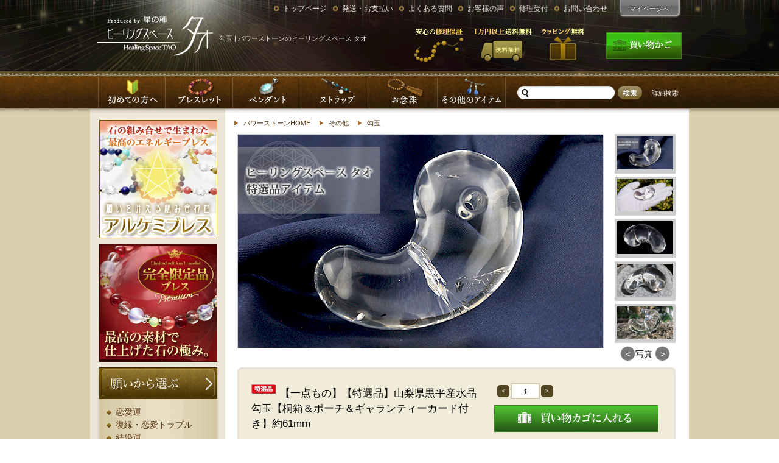

--- FILE ---
content_type: text/html; charset=euc-jp
request_url: https://www.hs-tao.com/cart/shop/shop.cgi?No=19938
body_size: 17032
content:
<!DOCTYPE HTML>
<html lang='ja'><!-- InstanceBegin template="/Templates/template.dwt" codeOutsideHTMLIsLocked="false" -->
<head>
    
<!-- InstanceBeginEditable name="head-上部" -->
<!-- InstanceEndEditable -->
    
<!-- Google Tag Manager -->
<script>(function(w,d,s,l,i){w[l]=w[l]||[];w[l].push({'gtm.start':
new Date().getTime(),event:'gtm.js'});var f=d.getElementsByTagName(s)[0],
j=d.createElement(s),dl=l!='dataLayer'?'&l='+l:'';j.async=true;j.src=
'https://www.googletagmanager.com/gtm.js?id='+i+dl;f.parentNode.insertBefore(j,f);
})(window,document,'script','dataLayer','GTM-5D9PWKT');</script>
<!-- End Google Tag Manager -->

<META http-equiv="Content-Type" content="text/html; charset=euc-jp">
<!-- InstanceBeginEditable name="ページタイトル" -->
<title>【一点もの】【特選品】山梨県黒平産水晶勾玉【桐箱＆ポーチ＆ギャランティーカード付き】約61mm|パワーストーンのヒーリングスペース タオ</title>
<meta name="description" content="" />
<meta name="keywords" content="" />
<!-- InstanceEndEditable -->
<link href="../css/import.css" rel="stylesheet" type="text/css">

<!--[if IE 6 ]>
<link rel="stylesheet" href="https://www.hs-tao.com/cart/css/ie6.css" type="text/css" />
<![endif]-->
<!--[if IE 7 ]>
<link rel="stylesheet" href="https://www.hs-tao.com/cart/css/ie6.css" type="text/css" />
<![endif]-->
<!-- InstanceBeginEditable name="head" -->
<!--注文数入力部分script-->
<script type="text/javascript" src="../../cart/js/itemnum.js"></script>
<!--画像切替javascript-->
<script language="javascript">
var m=0;
var gazou=new Array(new Image(),new Image(),new Image(),new Image(),new Image());
var s = 0;
var mx = 0;
gazou[s].src="https://www.hs-tao.com/cart/setup/img/ot-magatama-011-m.jpg";

++s;
++mx;
gazou[s].src="https://www.hs-tao.com/cart/setup/img/ot-magatama-011-1.jpg";


++s;
++mx;
gazou[s].src="https://www.hs-tao.com/cart/setup/img/ot-magatama-011-3.jpg";


++s;
++mx;
gazou[s].src="https://www.hs-tao.com/cart/setup/img/ot-magatama-011-7.jpg";


++s;
++mx;
gazou[s].src="https://www.hs-tao.com/cart/setup/img/ot-magatama-011-21.jpg";


function look(image) {
	document.war.src=image;
}
function maehe(){
if
(m==0){m=mx;
document.getElementById("sono1").src=gazou[m].src;}
else{m--;
document.getElementById("sono1").src=gazou[m].src;}
}

function tugihe(){
if
(m<mx){m++;
document.getElementById("sono1").src=gazou[m].src;}
else{m=0;
document.getElementById("sono1").src=gazou[m].src;}
}
</script>
<!-- InstanceEndEditable -->
<link rel="shortcut icon" href="https://www.hs-tao.com//favicon.ico" type="image/vnd.microsoft.icon" />
<script type="text/javascript" src="../js/time.js"></script>
<!--　////////////////////　Google アナリティクス トラッキングコード　////////////////////　-->
<script>
  (function(i,s,o,g,r,a,m){i['GoogleAnalyticsObject']=r;i[r]=i[r]||function(){
  (i[r].q=i[r].q||[]).push(arguments)},i[r].l=1*new Date();a=s.createElement(o),
  m=s.getElementsByTagName(o)[0];a.async=1;a.src=g;m.parentNode.insertBefore(a,m)
  })(window,document,'script','//www.google-analytics.com/analytics.js','ga');

  ga('create', 'UA-450164-4', 'auto');

  ga('require', 'displayfeatures');//ディスプレイ広告最適化
  ga('require', 'linkid', 'linkid.js');//拡張リンクアトリビューション
  ga('send', 'pageview');
</script>
<!--　////////////////////　Google アナリティクス トラッキングコード　////////////////////　-->
</head>

<body>

<!-- Google Tag Manager (noscript) -->
<noscript><iframe src="https://www.googletagmanager.com/ns.html?id=GTM-5D9PWKT"
height="0" width="0" style="display:none;visibility:hidden"></iframe></noscript>
<!-- End Google Tag Manager (noscript) -->

<div id="headerrapper">
  <div id="header">
    <div id="boxtop">
   	  <div id="logo"><a href="https://www.hs-tao.com/">パワーストーンのタオ</a></div>
      <div id="headermiddle">
      	
        <!-- InstanceBeginEditable name="Ｈ１大見出し" -->
<h1>勾玉 | パワーストーンのヒーリングスペース タオ</h1>
<!-- InstanceEndEditable -->
    </div>
    <div class="sp_info">
		<a href="https://www.hs-tao.com/info/" rel="nofollow">お買い物の仕方</a>
	</div>
    <div class="shopPoint"> <a href="https://www.hs-tao.com/info/shoppoint.html" rel="nofollow"><img src="../images/header/shoppoint.png" alt="ヒーリングスペースタオの3つの安心ポイント" width="281" height="56" /></a>
      </div>
    <div class="kago button">
        <a href="https://www.hs-tao.com/cart/shop/reg.cgi" rel="nofollow"><img src="../images/header/kago01.png" alt="買い物カゴをみる" /></a>
    </div>
	</div>
    <div class="clear"></div>
    <div id="navi">
    	<ul>
        	<li id="nav_first"><a href="https://www.hs-tao.com/info/" rel="nofollow">はじめての方へ</a></li>
            <li id="nav_br"><a href="https://www.hs-tao.com/cart/shop/shop.cgi?id=1">パワーストーン ブレスレット</a></li>
            <li id="nav_pt"><a href="https://www.hs-tao.com/cart/shop/shop.cgi?id=2">パワーストーン ペンダントネックレス</a></li>
            <li id="nav_st"><a href="https://www.hs-tao.com/cart/shop/shop.cgi?id=5">パワーストーン ストラップ</a></li>
            <li id="nav_nj"><a href="https://www.hs-tao.com/cart/shop/shop.cgi?id=125">お念珠</a></li>
            <li id="nav_ot"><a href="https://www.hs-tao.com/cart/shop/shop.cgi?id=100">その他</a></li>
    	</ul>
      <div id="searchform">
<form name="searchform1" id="searchform1" method="get" action="https://www.hs-tao.com/cart/shop/shop.cgi">
  <input name="keywords1" id="keywords1" value="" type="text" />
  
  <input type="image" src="https://www.hs-tao.com/cart/images/header/btn1.png" alt="検索" name="searchBtn1" id="searchBtn1" />  
</form>
<p class="syosai"><a href="https://www.hs-tao.com/cart/shop/shop.cgi?mode=sr" rel="nofollow">詳細検索</a></p>
</div>
    </div>
    
  </div>
    
    <div class="clear"></div>
    <div id="header_shadow"></div>
</div>
    
    <div id="container">
      <div id="main">
    	<div id="wrapper">


        <!-- InstanceBeginEditable name="パンくずナビ" -->
        	<div id="pannavi">
            	<ul>
                	<li><a href="https://www.hs-tao.com/">パワーストーンHOME</a></li>
<!--*大分類・小分類の分２つ　大分類直下の場合はpannavi2が消える-->
                	<li><a href="https://www.hs-tao.com/cart/shop/shop.cgi?id=100">その他</a></li>
                	<li><a href="https://www.hs-tao.com/cart/shop/shop.cgi?id=100&kid=29">勾玉</a></li>
                </ul>
            <div class="clear"></div>
            </div>
          <!-- InstanceEndEditable -->

<!-- InstanceBeginEditable name="コンテンツ" -->
        	<div id="contents" class="cart4">
       	  <div id="method">
                	<div class="itemphoto">
                	<div class="large">
                    <img src="https://www.hs-tao.com/cart/setup/img/ot-magatama-011-m.jpg" name="war"  id="sono1"/>
                    </div>


                    <div class="thumbnail">
                    <a href="JavaScript:" onmouseover="look('https://www.hs-tao.com/cart/setup/img/ot-magatama-011-m.jpg');"><img src="https://www.hs-tao.com/cart/setup/img/ot-magatama-011-m.jpg" /></a>
<a href="JavaScript:" onmouseover="look('https://www.hs-tao.com/cart/setup/img/ot-magatama-011-1.jpg');"><img src="https://www.hs-tao.com/cart/setup/img/ot-magatama-011-1.jpg" /></a>
<a href="JavaScript:" onmouseover="look('https://www.hs-tao.com/cart/setup/img/ot-magatama-011-3.jpg');"><img src="https://www.hs-tao.com/cart/setup/img/ot-magatama-011-3.jpg" /></a>
<a href="JavaScript:" onmouseover="look('https://www.hs-tao.com/cart/setup/img/ot-magatama-011-7.jpg');"><img src="https://www.hs-tao.com/cart/setup/img/ot-magatama-011-7.jpg" /></a>
<a href="JavaScript:" onmouseover="look('https://www.hs-tao.com/cart/setup/img/ot-magatama-011-21.jpg');"><img src="https://www.hs-tao.com/cart/setup/img/ot-magatama-011-21.jpg" /></a>

<input type="button" value="<" onclick="maehe()" id="mae" />写真
<input type="button" value=">" onclick="tugihe()" id="tugi" />

                    </div>

              </div>


                  <div class="clear span"></div>
                <div class="kagoin">


		<!--2箇所の入力のため、body変数などで囲まない formも直で書く-->
		<form action="../../cart/shop/reg.cgi" method="post" name="cart">
		<input type="hidden" name="FRAG" value="get">

<div class="leftbox">
<h2><span class="icon">

<img src="../../cart/images/cart/special.gif" />


</span>【一点もの】【特選品】山梨県黒平産水晶勾玉【桐箱＆ポーチ＆ギャランティーカード付き】約61mm</h2>
<div>

<div class="clear"></div>
		

		</div>
<p class="code">ot-magatama-011</p>

<span class="timesale"><em></em></span>
<span class="particular"></span>

<p class="price"><span>￥340,000 </span>（税込）</p>

		

		</div>
<div class="rightbox">


		<!--数量入力 name属性やスクリプト指定に注意 document.cart-->
        <span id="suryou">
		<span class="prev"><a href="javascript:numdown(document.cart.quantity_19938);">&lt;</a></span>
		<input type="text" size="5" name="quantity_19938" value=1>
		<span class="next"><a href="javascript:numup(document.cart.quantity_19938,document.cart.varie_19938,1);">&gt;</a></span>
</span>
<div class="clear"></div>
  <div class="kago">
    
    <input type="image" name="itemgo:19938" src="../../cart/images/cart/incart.gif" alt="買い物カゴに入れる" OnClick='return checknum(document.cart.quantity_19938,document.cart.varie_19938,1);'>
    
    
    
    </div>
  
  
  <div class="inquiry">
    <ul>
    <li><!--商品のお問い合わせ-->
    <a href="../../cart/shop/index_item_contact.cgi?id=19938" onclick="window.open('index_item_contact.cgi?id=19938', '', 'width=840,height=850'); return false;" rel="nofollow">この商品について問い合わせる</a></li>

<li><a href="https://www.hs-tao.com/info/payment.html#hassoubi" target="_blank" rel="nofollow">発送日について</a></li>
<li><a href="https://www.hs-tao.com/info/size.html" target="_blank" rel="nofollow">手首サイズの測り方</a></li>
<li><a href="https://www.hs-tao.com/faq/shopping.html" target="_blank" rel="nofollow">注文についてのよくある質問</a></li>
    </ul>
    </div>
</div>


		</form>
<div class="clear"></div>



                </div>


       	  </div>

<!-- 企画案内 -->



<!-- 企画案内 ここまで -->

            <div id="comment">



		<div id="register">

<div id="itemcomment">
<h2>【一点もの】【特選品】山梨県黒平産水晶勾玉【桐箱＆ポーチ＆ギャランティーカード付き】約61mmについて</h2>

<div class="c"><img src="https://www.hs-tao.com/cart/setup/img/ot-magatama-011-14.jpg" style="border:0;" /></div>

<h3 class="itemCopy">圧倒される存在感！大きさ、美しさ、水晶の希少性と三拍子揃った、二度と手に入らない激レアレベルの勾玉が１点限定入荷！！</h3>

<p>画面越しでもわかる、この勾玉の素晴らしさには<strong>ひと目で圧倒されること間違いなし！</strong><br>
まず驚かされるのが、その大きさでしょう。<br>
透明な水晶でありながらズッシリとした重量感を感じさせるこちらの勾玉、なんと重さ69gを超えた<strong>ド級のビッグサイズ！</strong><br>
ヒーリングスペースタオでご紹介してきた中でも、もちろんNo.1の大きさです！</p>

<br>
<div class="c"><img src="https://www.hs-tao.com/cart/setup/img/ot-magatama-011-10.jpg" style="border:0;" /></div>
<br>

<p>そして、この勾玉に使用している水晶もすごいのです！<br>
なんと、悠久の時を経て日本の地で育まれた水晶の中でも、<strong>圧倒的な稀少価値</strong>を誇る<strong>幻の国産銘石</strong>である<strong>山梨県甲府市黒平（くろべら）より産出した水晶</strong>の原石を磨き上げているのです！！<br>
<br>
乙女鉱山や金峰山、水晶峠など、多くの美しい水晶鉱山を有した山梨県でも、この黒平（くろべら）鉱山産の水晶は<strong>特にレア度が高く、現在では市場にほとんど出回っていない</strong>ために、簡単には手に入れることが出来ない<strong>大変貴重な石</strong>です！</p>

<br>
<div class="c"><img src="https://www.hs-tao.com/cart/setup/img/ot-magatama-011-15.jpg" style="border:0;" /></div>
<br>

<p>しかもここまでの大きさの勾玉を磨き出すためには、それ以上に大きな水晶の原石が必要となりますが、今では鉱山が閉鎖されているために新たな産出はできず、<strong>原石自体が今では本当に手に入らないレベル</strong>なのです。<br>
<br>
過去に採掘された原石の中から<strong>大きいもの、かつ透明度が高く美しいものを厳選</strong>し、<strong>山梨の熟練の研磨職人の手により丁寧に磨かれています。</strong><br>
<br>
向こう側を透かしてみせる透明度の高さにうるうるとした艷やかな輝き、しかも中央に入り込んだクラックには小さな虹の欠片がキラリと現れます。<br>
勾玉のシルエットもいびつなところがなくなめらかで、<strong>本当に素晴らしい勾玉</strong>に仕上がっています。</p>

<br>
<div class="c"><img src="https://www.hs-tao.com/cart/setup/img/ot-magatama-011-16.jpg" style="border:0;" /><br>▲※左側は、サイズ違いの別の黒平水晶勾玉商品です。▲</div>
<br>

<p>稀少価値はもちろん、スタンダードな水晶や数あるパワーストーンと比較しても<strong>非常に強大な力を持つ</strong>とされており、<strong>自慢のコレクション</strong>としても<strong>頼れるパワーストーン</strong>としてもぜひ手に入れたい石です。<br>
もちろんお安いものではありませんが、その価値に見合った、いやそれ以上の満足感を得られる勾玉だと自信を持ってご紹介します。</p>

<br>
<div class="c"><img src="https://www.hs-tao.com/cart/setup/img/ot-magatama-011-17.jpg" style="border:0;" /><br>▲※右側は、サイズ違いの別の黒平水晶勾玉商品です。▲</div>
<br>

<p>この黒平産水晶勾玉は<strong>大変稀少</strong>であり、今後また同レベルのものを入荷できるかは、はっきり言って無理でしょう！<br>
売り切れ後の<strong>再販はかなり難しい</strong>かと思いますので、ピン！ときた方は<strong>ぜひお早めに！！</strong></p>

<br>
<br>
<br>
<div style="background-color:#000; color:#FFF;">
<div class="c"><img src="https://www.hs-tao.com/cart/setup/img/ot-magatama-011-18.jpg" style="margin-top:-4px; border:0;" /></div>
<br>

<h3 class="itemCopy">山梨県黒平産水晶が、数ある水晶の中でも”特別”な理由とは？</h3>

<p>世界中で産出するのはもちろん、日本でも山梨県以外にも水晶を産出していた地域はあります。<br>
しかしなぜ山梨県黒平産水晶は、他の産地の水晶とは違って稀少性が高く<strong>特別視</strong>されるのでしょうか。</p>

<br>
<div class="c"><img src="https://www.hs-tao.com/cart/setup/img/ot-magatama-011-22.jpg" style="border:0;" /></div>
<br>

<div style="background-color: #e6e6e6; color:#000; margin:20px; padding:20px;" align="center"><span style="font-weight:bold; line-height:140%;">［１］鉱山の閉山により、新たな水晶の産出が不可能であること</span></div>

<p>水晶の多くは、花崗岩の中に生じるペグマタイト（巨晶花崗岩）や熱水脈中で生成されますが、山梨県甲府地域はマグマが冷えて固まってできた花崗岩地帯が広範囲に分布しています。<br>
ペグマタイトとは、花崗岩マグマが地中深部で長い時間をかけて冷え固まった最後の部分であり、大型かつ良質な水晶の結晶が生み出されます。<br>
この特徴的な地質により、山梨県は日本最大の水晶産地として栄えた理由に挙げられます。<br>
<br>
このように日本最大の水晶産地であった山梨県ですが、<strong>今ではすべての鉱山が閉山となっており</strong>、<strong>新たな採掘も禁止されています</strong>。</p>

<br>
<div class="c"><img src="https://www.hs-tao.com/cart/setup/img/ot-magatama-011-7.jpg" style="border:0;" /><br>▲太陽光での撮影▲</div>
<br>

<div style="background-color: #e6e6e6; color:#000; margin:20px; padding:20px;" align="center"><span style="font-weight:bold; line-height:140%;">［２］取り扱い業者も一握りであり、入手が難しいこと</span></div>

<p>入手しようとするならば、過去に採掘されていたものが持ち主によって手放される時を待つしかありません。<br>
また、幸運にもそのチャンスに恵まれたとしても、自分が希望するクオリティの水晶であるか、価格面での折り合いがつけられるかどうかの問題もあるため、<strong>簡単に手に入れられるものではありません。</strong><br>
<br>
黒平産水晶を取り扱う卸業者は国内でも<strong>ほとんどいない</strong>ため、本当に<strong>一握りの幸運な方だけが手に入れられる特別な水晶</strong>と言えるでしょう。</p>

<br>
<div class="c"><img src="https://www.hs-tao.com/cart/setup/img/ot-magatama-011-8.jpg" style="border:0;" /><br>▲太陽光での撮影▲</div>
<br>

<div style="background-color: #e6e6e6; color:#000; margin:20px; padding:20px;" align="center"><span style="font-weight:bold; line-height:140%;">［３］龍脈からの気を宿した強力なエネルギーを持つ特別な水晶</span></div>

<p>風水では、日本一の山である富士山を基点とした「<strong>龍脈</strong>」があるとされます。<br>
龍脈とは<strong>大地の気が流れるルート</strong>のことで、山の尾根伝いに流れると考えられています。<br>
富士山の裾野に位置する山梨産の水晶は、<strong>龍脈からの気が宿っている</strong>と言われており、<strong>とてもエネルギーが強い</strong>そうです。<br>
<br>
画像を見てハッとなにか感じるものがあった方は、無意識の中できっとこの黒平産水晶を探し求めていたはず。<br>
素晴らしい力を秘める黒平産水晶、稀少価値が上がり続ける日本が生み出した水晶を、ぜひ手にとってみてください。</p>

<br>
<div class="c"><img src="https://www.hs-tao.com/cart/setup/img/ot-magatama-011-9.jpg" style="border:0;" /><br>▲太陽光での撮影▲</div>
<br>
<br>
<br>
</div>

<h3 class="itemCopy">浄化・開運パワーストーンの水晶は、あなた自身を浄化して、良い循環のサイクルを生み出し、レベルアップにも力を発揮！</h3>

<p>水晶と言えば、<strong>浄化・開運</strong>などのエネルギーを持ち、<strong>他の石のエネルギーを増幅させる働きをする石</strong>です。<br>
<strong>水晶の浄化力はとても強く、あなたのエネルギーの中にある淀みを排除してクリア化していきます。</strong></p>

<br>
<div class="c"><img src="https://www.hs-tao.com/cart/setup/img/ot-magatama-011-4.jpg" style="border:0;" /></div>
<br>

<p>濁った水と清らかな水を比べてみると清らかな水のほうが流れが早いように、エネルギー自体に淀みが生じていると、エネルギーを活性化させようとしても循環が阻害されて、活性への働きかけがスムーズに促されません。<br>
そこでまずは、エネルギーから淀みを排除し、さらに浄化していくことが大事になります。</p>

<br>
<div class="c"><img src="https://www.hs-tao.com/cart/setup/img/ot-magatama-011-12.jpg" style="border:0;" /></div>
<br>

<p>エネルギーがクリアな状態となり、スムーズな循環が促進されることによって、ネガティブなエネルギーはどんどんと流れ去り、反対にプラスのエネルギーがどんどんと入ってくる<strong>好循環のサイクル</strong>が生まれます。<br>
それにより、<strong>持ち主の運気を高めて開運へと導くパワーストーン</strong>と言えるでしょう。</p>

<br>
<div class="c"><img src="https://www.hs-tao.com/cart/setup/img/ot-magatama-011-5.jpg" style="border:0;" /></div>
<br>

<h3 class="itemCopy">三種の神器のひとつとして脈々と受け継がれてきた勾玉が持つ力とは</h3>

<p>日本には、古の時代より脈々と受け継がれてきた、三種の神器があります。<br>
それは、八咫の鏡（やたのかがみ）・草薙の剣（くさなぎのつるぎ）（天叢雲の剣（あまのむらくものつるぎ）とも）・八尺瓊の勾玉（やさかにのまがたま）です。<br>
<br>
古代より<strong>神宝</strong>とされた勾玉はとても不思議な形をしていますが、これは丸い頭の部分が太陽を、長く伸びた尾の部分が月を表していると言われています。<br>
<br>
また、母親の胎内にいる胎児の形を表しているという説や、獣の牙を模したものであるという説、腎臓を模したものであるという説など、実に様々な説がありますが、未だなぜこの形になったのかは明確に分かっていないそうです。</p>

<br>
<div class="c"><img src="https://www.hs-tao.com/cart/setup/img/ot-magatama-011-13.jpg" style="border:0;" /></div>
<div class="c"><img src="https://www.hs-tao.com/cart/setup/img/ot-magatama-011-3.jpg" style="border:0;" /></div>
<br>

<p>勾玉は不思議な力が宿るものとして、古来から首飾りや耳飾りなどの装身具に使われてきました。<br>
<strong>魔除け</strong>、<strong>厄除けなどの呪術的な力を持つ</strong>ことから、祭祀にも用いられたとも言われています。<br>
<br>
その他にも<strong>生命力を表す形であり</strong>、<strong>今では開運のお守りや生命力向上のお守り</strong>としても持たれています。</p>

<br>
<div class="c"><img src="https://www.hs-tao.com/cart/setup/img/ot-magatama-011-19.jpg" style="border:0;" /></div>
<div class="c"><img src="https://www.hs-tao.com/cart/setup/img/ot-magatama-011-20.jpg" style="margin-top:-5px; border:0;" /></div>

<h3 class="itemCopy">特別感を盛り上げる桐箱＆ポーチ＆ギャランティカード付き</h3>

<p>こちらの山梨県黒平産水晶勾玉は、桐箱にお入れしてお届けいたします。<br>
またギャランティカードと、勾玉を持ち運びする際に便利なポーチもセットにしてお届け致します。<br>
<br>
特別感を盛り上げるこのセットアイテムにより、黒平産水晶が特別なお品だということを、受け取った瞬間からお感じいただけることでしょう。</p>

<br>
<div class="c"><img src="https://www.hs-tao.com/cart/setup/img/ot-magatama-011-2.jpg" style="border:0;" /></div>
<div class="c"><img src="https://www.hs-tao.com/cart/setup/img/ot-magatama-011-1.jpg" style="border:0;" /></div>
<br>

<p>多少の傷や凹みがあるものも、弊社基準を満たしているものは販売しております。予めご了承の上、お買い求めくださいませ。</p>
<br>

</div>

</div>




<!--属性の天然石項目でチェックがいくつかでも入っている場合に展開されます-->

                <div id="stonecomment">
                <h2>【一点もの】【特選品】山梨県黒平産水晶勾玉【桐箱＆ポーチ＆ギャランティーカード付き】約61mmで使用しているパワーストーンについて</h2>

			<div class="stone">
			<h3><a href="https://www.hs-tao.com/cart/shop/shop.cgi?mode=sr&a1=442">黒平産水晶</a></h3>
			<a href="https://www.hs-tao.com/cart/shop/shop.cgi?mode=sr&a1=442"><img src="attrimg/kurobera_quartz-bz.jpg" /></a>
			<p><p>水晶は非常に強い浄化の力を持ち、自己成長を促す、また高い開運効果を持つと言われています。</p>
<p>あなたのエネルギーの中にある淀みを排除してクリア化していきます。<br>
エネルギーがクリアな状態となり、スムーズな循環が促進されることによって、ネガティブなエネルギーはどんどんと流れ去り、反対にプラスのエネルギーがどんどんと入ってくる循環のサイクルが生まれます。<br>
それにより、持ち主の運気を高めて開運へと導くパワーストーンと言えるでしょう。</p>
<p>風水では、日本一の山である富士山を基点として、地中を流れる気のルート「龍脈」があると考えられ、富士の裾野に位置する山梨産の水晶は、龍脈からの気が宿っていると言われており、とてもエネルギーが強いそうです。</p></p>
			</div>
			<div class="clear span"></div>

                </div>


<table border="0" cellpadding="0" cellspacing="0" class="itemSpec">
<tr>
<th colspan="2" style="background:rgb(163, 153, 140); color:#FFF; line-height:200%;">商品仕様</th>
</tr>


<!--空なら非表示-->
                  <tr>
                      <th>使用石</th>
                      <td class="right">山梨県黒平産水晶勾玉<br></td>
                  </tr>



<!--空なら非表示-->
                  <tr>
                      <th>備考</th>
                      <td class="right">内容：山梨県黒平産水晶勾玉１個、桐箱１個、ポーチ１個、ギャランティカード１枚<br>
サイズ：縦約61.2mm×横約38.4mm×厚さ約20mm 69.1g<br>
<br>
<span class="icon"><img src="../images/cart/gift.gif"><img src="../images/cart/no_repair.gif"></span>
<!--<span class="icon"><img src="../images/cart/make.gif" /><img src="../images/cart/powerin.gif" /><img src="../images/cart/gift.gif" /><img src="../images/cart/no_return.gif" /><img src="../images/cart/no_repair.gif" /></span>--></td>
                  </tr>

                </table>
            </div>

            <div id="mainfooter">
            	<div class="kagoin">
                <!--2箇所目　name属性に注意-->
	<form action="../../cart/shop/reg.cgi" method="post" name="seccart">
                  <p class="title"><img src="../images/cart/kounyukochira.png" width="100%" alt="ご購入はこちら" /></p>
                  <div class="clear span"></div>

		
		<input type="hidden" name="FRAG" value="get">

				<div class="leftbox">
                <div class="photo"><img src="https://www.hs-tao.com/cart/setup/img/ot-magatama-011-m.jpg" /></div>
                
               	


<!--仕様小さく-->
<div class="itemSpec">

<p class="title">商品仕様</p>


<!--空なら非表示-->
<dl>
	<dt>使用石</dt>
	<dd>山梨県黒平産水晶勾玉<br></dd>
</dl>



<!--空なら非表示-->
<dl>
<dt>備考</dt>
<dd>内容：山梨県黒平産水晶勾玉１個、桐箱１個、ポーチ１個、ギャランティカード１枚<br>
サイズ：縦約61.2mm×横約38.4mm×厚さ約20mm 69.1g<br>
<br>
<span class="icon"><img src="../images/cart/gift.gif"><img src="../images/cart/no_repair.gif"></span>
<!--<span class="icon"><img src="../images/cart/make.gif" /><img src="../images/cart/powerin.gif" /><img src="../images/cart/gift.gif" /><img src="../images/cart/no_return.gif" /><img src="../images/cart/no_repair.gif" /></span>--><div class="clear"></div></dd>

</dl>


</div>


				</div>


                <div class="rightbox">
                <p class="name">【一点もの】【特選品】山梨県黒平産水晶勾玉【桐箱＆ポーチ＆ギャランティーカード付き】約61mm</p>
                <p class="code">ot-magatama-011</p>
                <p class="price"><span>￥340,000 </span>（税込）</p>

                <div class="select">

		

		<!--数量入力 name属性やスクリプト指定に注意 document.seccart-->
        <span id="suryou">
		<span class="prev"><a href="javascript:numdown(document.seccart.quantity_19938);">&lt;</a></span>
		<input type="text" size="5" name="quantity_19938" value=1>
		<span class="next"><a href="javascript:numup(document.seccart.quantity_19938,document.seccart.varie_19938,1);">&gt;</a></span> 
        </span>
        <div class="clear"></div>
		</div>
                
                
           	    	<div class="kago">
			
		<!--スクリプト指定に注意 document.seccart-->
			<input type="image" name="itemgo:19938" src="../../cart/images/cart/incart.gif" alt="買い物カゴに入れる" OnClick='return checknum(document.seccart.quantity_19938,document.seccart.varie_19938,1);'>
			
			
			
		  </div>
               		<div class="inquiry">
    <ul>
    <li><!--商品のお問い合わせ-->
    <a href="../../cart/shop/index_item_contact.cgi?id=19938" onclick="window.open('index_item_contact.cgi?id=19938', '', 'width=840,height=850'); return false;" rel="nofollow">この商品について問い合わせる</a></li>

<li><a href="https://www.hs-tao.com/info/payment.html#hassoubi" target="_blank" rel="nofollow">発送日について</a></li>
<li><a href="https://www.hs-tao.com/info/size.html" target="_blank" rel="nofollow">手首サイズの測り方</a></li>
<li><a href="https://www.hs-tao.com/faq/shopping.html" target="_blank" rel="nofollow">注文についてのよくある質問</a></li>
    </ul>
    </div>
    
              </div>
              
<div class="clear"></div>


<div class="shopPoint">
<h3>ヒーリングスペース タオの安心ポイント</h3>
<ul>
<li><a href="https://www.hs-tao.com/info/shoppoint.html#point01" target="_blank" rel="nofollow"><img src="../images/cart/point01.png" /></a></li>
<li><a href="https://www.hs-tao.com/info/shoppoint.html#point02" target="_blank" rel="nofollow"><img src="../images/cart/point02.png" /></a></li>
<li><a href="https://www.hs-tao.com/info/shoppoint.html#point03" target="_blank" rel="nofollow"><img src="../images/cart/point03.png" /></a></li>
</ul>
<div class="clear"></div>
</div>
  

		</form>


           	  </div>
            </div>

          </div><!-- InstanceEndEditable -->

<!-- InstanceBeginEditable name="ちょこっと編集できるとこ" -->
<div id="recommend">
          	
          	<div id="look">
            <h2>最近見た商品</h2>
          	
<div class="recommend">



</div>
          	</div>
      </div>                <div class="clear"></div>

<!-- InstanceEndEditable -->


<br class="clear" />

          
                   <div id="osusume">
         <h2>おすすめ商品</h2>
          
          <div class="bnr240">
          <a href="https://www.hs-tao.com/cart/shop/shop.cgi?id=1&amp;kid=126" class="itemlist"><img src="../images/toppage/bnr238/br-alchemi.jpg" alt="アルケミブレス" width="238" height="106" />【アルケミブレス】石の組み合わせで生まれた最高のエネルギーブレス </a>
          <a href="https://www.hs-tao.com/cart/shop/shop.cgi?id=1&amp;kid=105" class="itemlist">
          <span class="itemphoto"><img src="../images/toppage/bnr238/br-hiq.jpg" alt="完全限定品ブレス" width="238" height="106" /></span>
          【完全限定品ブレス】最高の素材で仕上げた石の極みブレス
          </a>
          <a href="https://www.hs-tao.com/cart/shop/shop.cgi?id=1&amp;kid=125" class="itemlist last">
          <span class="itemphoto"><img src="../images/toppage/bnr238/br-harmony.jpg" alt="ハーモニーブレス" width="238" height="106" /></span>
          【ハーモニーブレス】タオでナンバー１の品揃え！石と人とが調和するブレスレット</a>

          
          <a href="https://www.hs-tao.com/cart/shop/rasuiti.html" class="itemlist">
          <span class="itemphoto"><img src="../images/toppage/bnr238/rasuiti.jpg" width="238" height="106" /></span>
          【ラスイチ特集】売り切れてしまうと次回の販売が難しい最後の１アイテム特集！
          </a>
          <a href="https://www.hs-tao.com/cart/shop/shop.cgi?id=2&amp;kid=107" class="itemlist">
          <span class="itemphoto"><img src="../images/toppage/bnr238/pt-hope.jpg" alt="希望の光ペンダント" width="238" height="106" /></span>
          【希望の光ペンダント】高品質ストーンを一粒使用した望みを叶えるお守りペンダント</a>
          <a href="https://www.hs-tao.com/premium.html" class="itemlist last">
          <span class="itemphoto"><img src="../images/toppage/bnr238/premium.jpg" width="238" height="106" /></span>
          【特選品】厳選された中からさらに厳選を重ねた最高級のパワーストーン</a>
      <div class="clear"></div></div>

</div>

<div class="subnavi">
   		  <ul>
        		<li><a href="https://www.hs-tao.com/" title="パワーストーン タオ">トップページ</a></li>
        <li><a href="https://www.hs-tao.com/info/payment.html" rel="nofollow">発送・お支払い</a></li>
            	<li><a href="https://www.hs-tao.com/faq/">よくある質問</a></li>
            	<li><a href="https://voice.hoshinotane.jp/?cat=4" target="_blank">お客様の声</a></li>
            	<li><a href="https://www.hs-tao.com/info/care/" rel="nofollow">修理受付</a></li>
            	<li><a href="https://www.hs-tao.com/cart/shop/contact-order.html" rel="nofollow">お問い合わせ</a></li>
            <li class="mypage"><a href="https://www.hs-tao.com/cart/shop/index_mypage.cgi" rel="nofollow">マイページへ</a></li>
	  </ul>
   	</div>

</div>
        <div id="leftside">
        <div class="osusumeBnr">
         
         <!--<p><a href="https://www.hs-tao.com/kikaku/mother.html" title="母の日特集"><img src="../cart/images/sidebar/mother.jpg" width="194" height="300" />
         </a></p>-->

         <p><a href="https://www.hs-tao.com/cart/shop/shop.cgi?id=1&amp;kid=126" title="アルケミブレス"><img src="../images/sidebar/br-alchemi.jpg" width="194" height="194" /><!--研究のもとに選び出されたパワーストーンの組み合わせ--></a></p>
          
         <p><a href="https://www.hs-tao.com/cart/shop/shop.cgi?id=1&kid=105" title="完全限定品ブレス"><img src="../images/sidebar/br-hiq.jpg" width="194" height="194" /><!--現在創りうる最高のパワーストーンの組み合わせ--></a></p>
          

</div>

          
      <div id="leftnegai" class="box">
        <p class="title"><a href="https://www.hs-tao.com/wish.html"><img src="https://www.hs-tao.com/cart/images/sidebar/title_wish.gif" alt="願いで選ぶ" /></a></p>
          <ul>
<li><a href="https://www.hs-tao.com/cart/shop/tpl/love.html" title="恋愛運">恋愛運</a></li>
<li><a href="https://www.hs-tao.com/cart/shop/tpl/hukuen.html" title="復縁・恋愛トラブル">復縁・恋愛トラブル</a></li>
<li><a href="https://www.hs-tao.com/cart/shop/tpl/mariage.htmll" title="結婚運">結婚運</a></li>
<li><a href="https://www.hs-tao.com/cart/shop/tpl/enman.html" title="恋人・夫婦円満">恋人・夫婦円満</a></li>
<li><a href="https://www.hs-tao.com/cart/shop/tpl/kinun.html" title="金運">金運</a></li>
<li><a href="https://www.hs-tao.com/cart/shop/tpl/work.html" title="仕事運">仕事運</a></li>
<li><a href="https://www.hs-tao.com/cart/shop/tpl/health.html" title="健康運">健康運</a></li>
<li><a href="https://www.hs-tao.com/cart/shop/tpl/healing.html" title="癒し">癒し</a></li>
<li><a href="https://www.hs-tao.com/cart/shop/tpl/anzan.html" title="安産祈願">安産祈願</a></li>
<li><a href="https://www.hs-tao.com/cart/shop/tpl/kateienman.html" title="家庭円満">家庭円満</a></li>
<li><a href="https://www.hs-tao.com/cart/shop/tpl/human.html" title="人間関係">人間関係</a></li>
<li><a href="https://www.hs-tao.com/cart/shop/tpl/study.html" title="合格祈願">合格祈願</a></li>
<li><a href="https://www.hs-tao.com/cart/shop/tpl/beauty.html" title="美">美</a></li>
<li><a href="https://www.hs-tao.com/cart/shop/tpl/lead.html" title="人生の導き">人生の導き</a></li>
<li><a href="https://www.hs-tao.com/cart/shop/tpl/omamori.html" title="お守り">お守り</a></li>
<li><a href="https://www.hs-tao.com/cart/shop/tpl/kaiun.html" title="開運">開運</a></li>
<li><a href="https://www.hs-tao.com/cart/shop/tpl/yakuyoke.html" title="厄除け">厄除け</a></li>
</ul>
      </div>
      
      


      <div id="leftstone" class="box">
        <p class="title"><a href="https://www.hs-tao.com/cart/shop/powerstone.html"><img src="https://www.hs-tao.com/cart/images/sidebar/title_ps.gif" alt="パワーストーンから選ぶ" /></a></p>
        
        <ul>
        <li class="aiueo">あ行のパワーストーン</li>
        <li><a href="https://www.hs-tao.com/cart/shop/tpl/iolite.html" class="sidelink"><img class="thumb" src="https://www.hs-tao.com/cart/images/sidebar/bz/iolite-bz.jpg">
<span class="name">アイオライト</span></a></li>



<li><a href="https://www.hs-tao.com/cart/shop/tpl/aquamarine.html" class="sidelink"><img class="thumb" src="https://www.hs-tao.com/cart/images/sidebar/bz/aquamarine-bz.jpg">
<span class="name">アクアマリン</span></a></li>



<li><a href="https://www.hs-tao.com/cart/shop/tpl/agate.html" class="sidelink"><img class="thumb" src="https://www.hs-tao.com/cart/images/sidebar/bz/red_agate-bz.jpg">
<span class="name">アゲート</span></a></li>



<li><a href="https://www.hs-tao.com/cart/shop/tpl/azurite.html" class="sidelink"><img class="thumb" src="https://www.hs-tao.com/cart/images/sidebar/bz/azurite-bz.jpg">
<span class="name">アジュライト</span></a></li>



<li><a href="https://www.hs-tao.com/cart/shop/tpl/azeztulite.html" class="sidelink"><img class="thumb" src="https://www.hs-tao.com/cart/images/sidebar/bz/azeztulite-bz.jpg">
<span class="name">アゼツライト</span></a></li>



<li><a href="https://www.hs-tao.com/cart/shop/tpl/apatite.html" class="sidelink"><img class="thumb" src="https://www.hs-tao.com/cart/images/sidebar/bz/blue_apatite-bz.jpg">
<span class="name">アパタイト</span></a></li>



<li><a href="https://www.hs-tao.com/cart/shop/tpl/aventurine.html" class="sidelink"><img class="thumb" src="https://www.hs-tao.com/cart/images/sidebar/bz/aventurine-bz.jpg">
<span class="name">アベンチュリン</span></a></li>



<li><a href="https://www.hs-tao.com/cart/shop/tpl/amazonite.html" class="sidelink"><img class="thumb" src="https://www.hs-tao.com/cart/images/sidebar/bz/amazonite-bz.jpg">
<span class="name">アマゾナイト</span></a></li>



<li><a href="https://www.hs-tao.com/cart/shop/tpl/amethyst.html" class="sidelink"><img class="thumb" src="https://www.hs-tao.com/cart/images/sidebar/bz/amethyst-bz.jpg">
<span class="name">アメジスト</span></a></li>



<li><a href="https://www.hs-tao.com/cart/shop/tpl/ametrine.html" class="sidelink"><img class="thumb" src="https://www.hs-tao.com/cart/images/sidebar/bz/ametrine-bz.jpg">
<span class="name">アメトリン</span></a></li>



<li><a href="https://www.hs-tao.com/cart/shop/tpl/aragonite.html" class="sidelink"><img class="thumb" src="https://www.hs-tao.com/cart/images/sidebar/bz/aragonite-bz.jpg">
<span class="name">アラゴナイト</span></a></li>



<li><a href="https://www.hs-tao.com/cart/shop/tpl/andesine.html" class="sidelink"><img class="thumb" src="https://www.hs-tao.com/cart/images/sidebar/bz/andesine-bz.jpg">
<span class="name">アンデシン</span></a></li>



<li><a href="https://www.hs-tao.com/cart/shop/tpl/amber.html" class="sidelink"><img class="thumb" src="https://www.hs-tao.com/cart/images/sidebar/bz/amber-bz.jpg">
<span class="name">アンバー</span></a></li>



<li><a href="https://www.hs-tao.com/cart/shop/tpl/incarose.html" class="sidelink"><img class="thumb" src="https://www.hs-tao.com/cart/images/sidebar/bz/incarose-bz.jpg">
<span class="name">インカローズ</span></a></li>



<li><a href="https://www.hs-tao.com/cart/shop/tpl/emerald.html" class="sidelink"><img class="thumb" src="https://www.hs-tao.com/cart/images/sidebar/bz/emerald-bz.jpg">
<span class="name">エメラルド</span></a></li>



<li><a href="https://www.hs-tao.com/cart/shop/tpl/elestial.html" class="sidelink"><img class="thumb" src="https://www.hs-tao.com/cart/images/sidebar/bz/amethyst_elestial-bz.jpg">
<span class="name">エレスチャル</span></a></li>



<li><a href="https://www.hs-tao.com/cart/shop/tpl/aura.html" class="sidelink"><img class="thumb" src="https://www.hs-tao.com/cart/images/sidebar/bz/aqua_aura_quartz-bz.jpg">
<span class="name">オーラ水晶</span></a></li>



<li><a href="https://www.hs-tao.com/cart/shop/tpl/onyx.html" class="sidelink"><img class="thumb" src="https://www.hs-tao.com/cart/images/sidebar/bz/onyx-bz.jpg">
<span class="name">オニキス</span></a></li>



<li><a href="https://www.hs-tao.com/cart/shop/tpl/opal.html" class="sidelink"><img class="thumb" src="https://www.hs-tao.com/cart/images/sidebar/bz/opal-bz.jpg">
<span class="name">オパール</span></a></li>



<li><a href="https://www.hs-tao.com/cart/shop/tpl/obsidian.html" class="sidelink"><img class="thumb" src="https://www.hs-tao.com/cart/images/sidebar/bz/obsidian-bz.jpg">
<span class="name">オブシディアン</span></a></li>

<li class="aiueo">か行のパワーストーン</li>

<li><a href="https://www.hs-tao.com/cart/shop/tpl/carnelian.html" class="sidelink"><img class="thumb" src="https://www.hs-tao.com/cart/images/sidebar/bz/carnelian-bz.jpg">
<span class="name">カーネリアン</span></a></li>



<li><a href="https://www.hs-tao.com/cart/shop/tpl/kyanite.html" class="sidelink"><img class="thumb" src="https://www.hs-tao.com/cart/images/sidebar/bz/kyanite-bz.jpg">
<span class="name">カイヤナイト</span></a></li>



<li><a href="https://www.hs-tao.com/cart/shop/tpl/calcite.html" class="sidelink"><img class="thumb" src="https://www.hs-tao.com/cart/images/sidebar/bz/calcite-bz.jpg">
<span class="name">カルサイト</span></a></li>



<li><a href="https://www.hs-tao.com/cart/shop/tpl/chalcedony.html" class="sidelink"><img class="thumb" src="https://www.hs-tao.com/cart/images/sidebar/bz/chalcedony-bz.jpg">
<span class="name">カルセドニー</span></a></li>



<li><a href="https://www.hs-tao.com/cart/shop/tpl/garden.html" class="sidelink"><img class="thumb" src="https://www.hs-tao.com/cart/images/sidebar/bz/garden_quartz-bz.jpg">
<span class="name">ガーデンクォーツ</span></a></li>



<li><a href="https://www.hs-tao.com/cart/shop/tpl/garnet.html" class="sidelink"><img class="thumb" src="https://www.hs-tao.com/cart/images/sidebar/bz/garnet-bz.jpg">
<span class="name">ガーネット</span></a></li>



<li><a href="https://www.hs-tao.com/cart/shop/tpl/gibeon.html" class="sidelink"><img class="thumb" src="https://www.hs-tao.com/cart/images/sidebar/bz/gibeon-bz.jpg">
<span class="name">ギベオン</span></a></li>



<li><a href="https://www.hs-tao.com/cart/shop/tpl/quantum.html" class="sidelink"><img class="thumb" src="https://www.hs-tao.com/cart/images/sidebar/bz/quantum_quattro_Silica-bz.jpg">
<span class="name">クォンタムクアトロシリカ</span></a></li>



<li><a href="https://www.hs-tao.com/cart/shop/tpl/chrysocolla.html" class="sidelink"><img class="thumb" src="https://www.hs-tao.com/cart/images/sidebar/bz/chrysocolla-bz.jpg">
<span class="name">クリソコラ</span></a></li>



<li><a href="https://www.hs-tao.com/cart/shop/tpl/chrysoprase.html" class="sidelink"><img class="thumb" src="https://www.hs-tao.com/cart/images/sidebar/bz/chrysoprase-bz.jpg">
<span class="name">クリソプレーズ</span></a></li>



<li><a href="https://www.hs-tao.com/cart/shop/tpl/kunzite.html" class="sidelink"><img class="thumb" src="https://www.hs-tao.com/cart/images/sidebar/bz/kunzite-bz.jpg">
<span class="name">クンツァイト</span></a></li>



<li><a href="https://www.hs-tao.com/cart/shop/tpl/quesera.html" class="sidelink"><img class="thumb" src="https://www.hs-tao.com/cart/images/sidebar/bz/quesera_stone-bz.jpg">
<span class="name">ケセラストーン</span></a></li>

<li><a href="/cart/shop/tpl/sahara.html" class="sidelink"><img class="thumb" src="/cart/images/sidebar/bz/sahara-bz.jpg">
<span class="name">コンドライト</span></a></li>



<li class="aiueo">さ行のパワーストーン</li>


<li><a href="https://www.hs-tao.com/cart/shop/tpl/sardonyx.html" class="sidelink"><img class="thumb" src="https://www.hs-tao.com/cart/images/sidebar/bz/sard_onyx-bz.jpg">
<span class="name">サードオニクス</span></a></li>



<li><a href="https://www.hs-tao.com/cart/shop/tpl/sapphire.html" class="sidelink"><img class="thumb" src="https://www.hs-tao.com/cart/images/sidebar/bz/sapphire-bz.jpg">
<span class="name">サファイア</span></a></li>



<li><a href="https://www.hs-tao.com/cart/shop/tpl/sunstone.html" class="sidelink"><img class="thumb" src="https://www.hs-tao.com/cart/images/sidebar/bz/sunstone-bz.jpg">
<span class="name">サンストーン</span></a></li>



<li><a href="https://www.hs-tao.com/cart/shop/tpl/citrine.html" class="sidelink"><img class="thumb" src="https://www.hs-tao.com/cart/images/sidebar/bz/citrine-bz.jpg">
<span class="name">シトリン</span></a></li>



<li><a href="https://www.hs-tao.com/cart/shop/tpl/shamanite.html" class="sidelink"><img class="thumb" src="https://www.hs-tao.com/cart/images/sidebar/bz/shamanite-bz.jpg">
<span class="name">シャーマナイト</span></a></li>



<li><a href="https://www.hs-tao.com/cart/shop/tpl/gemsilica.html" class="sidelink"><img class="thumb" src="https://www.hs-tao.com/cart/images/sidebar/bz/gemsilica-bz.jpg">
<span class="name">ジェムシリカ</span></a></li>



<li><a href="https://www.hs-tao.com/cart/shop/tpl/superseven.html" class="sidelink"><img class="thumb" src="https://www.hs-tao.com/cart/images/sidebar/bz/superseven-bz.jpg">
<span class="name">セイクリッドセブン</span></a></li>


<li><a href="https://www.hs-tao.com/cart/shop/tpl/scapolite.html" class="sidelink"><img class="thumb" src="https://www.hs-tao.com/cart/images/sidebar/bz/scapolite-bz.jpg">
<span class="name">スキャポライト</span></a></li>



<li><a href="https://www.hs-tao.com/cart/shop/tpl/sugilite.html" class="sidelink"><img class="thumb" src="https://www.hs-tao.com/cart/images/sidebar/bz/sugilite-bz.jpg">
  <span class="name">スギライト</span></a></li>



<li><a href="https://www.hs-tao.com/cart/shop/tpl/strawberry.html" class="sidelink"><img class="thumb" src="https://www.hs-tao.com/cart/images/sidebar/bz/strawberry_quartz-bz.jpg">
<span class="name">ストロベリークォーツ</span></a></li>



<li><a href="https://www.hs-tao.com/cart/shop/tpl/spinel.html" class="sidelink"><img class="thumb" src="https://www.hs-tao.com/cart/images/sidebar/bz/spinel-bz.jpg">
<span class="name">スピネル</span></a></li>



<li><a href="https://www.hs-tao.com/cart/shop/tpl/smoky.html" class="sidelink"><img class="thumb" src="https://www.hs-tao.com/cart/images/sidebar/bz/smoky_quartz-bz.jpg">
<span class="name">スモーキークォーツ</span></a></li>



<li><a href="https://www.hs-tao.com/cart/shop/tpl/seraphinite.html" class="sidelink"><img class="thumb" src="https://www.hs-tao.com/cart/images/sidebar/bz/seraphinite-bz.jpg">
<span class="name">セラフィナイト</span></a></li>



<li><a href="https://www.hs-tao.com/cart/shop/tpl/sodalite.html" class="sidelink"><img class="thumb" src="https://www.hs-tao.com/cart/images/sidebar/bz/sodalite-bz.jpg">
<span class="name">ソーダライト</span></a></li>



<li><a href="https://www.hs-tao.com/cart/shop/tpl/quartz.html" class="sidelink"><img class="thumb" src="https://www.hs-tao.com/cart/images/sidebar/bz/quartz-bz.jpg">
<span class="name">水晶・クォーツ</span></a></li>


<li class="aiueo">た行のパワーストーン</li>


<li><a href="https://www.hs-tao.com/cart/shop/tpl/turquoise.html" class="sidelink"><img class="thumb" src="https://www.hs-tao.com/cart/images/sidebar/bz/turquoise-bz.jpg">
<span class="name">ターコイズ</span></a></li>



<li><a href="https://www.hs-tao.com/cart/shop/tpl/tiger.html" class="sidelink"><img class="thumb" src="https://www.hs-tao.com/cart/images/sidebar/bz/tigereye-bz.jpg">
<span class="name">タイガーアイ</span></a></li>



<li><a href="https://www.hs-tao.com/cart/shop/tpl/tanzanite.html" class="sidelink"><img class="thumb" src="https://www.hs-tao.com/cart/images/sidebar/bz/tanzanite-bz.jpg">
<span class="name">タンザナイト</span></a></li>



<li><a href="https://www.hs-tao.com/cart/shop/tpl/dio.html" class="sidelink"><img class="thumb" src="https://www.hs-tao.com/cart/images/sidebar/bz/chrom_diopside-bz.jpg">
<span class="name">ダイオプサイト</span></a></li>



<li><a href="https://www.hs-tao.com/cart/shop/tpl/diamond.html" class="sidelink"><img class="thumb" src="https://www.hs-tao.com/cart/images/sidebar/bz/white_diamond-bz.jpg">
<span class="name">ダイヤモンド</span></a></li>



<li><a href="https://www.hs-tao.com/cart/shop/tpl/danburite.html" class="sidelink"><img class="thumb" src="https://www.hs-tao.com/cart/images/sidebar/bz/danburite-bz.jpg">
<span class="name">ダンビュライト</span></a></li>



<li><a href="https://www.hs-tao.com/cart/shop/tpl/charoite.html" class="sidelink"><img class="thumb" src="https://www.hs-tao.com/cart/images/sidebar/bz/charoite-bz.jpg">
<span class="name">チャロアイト</span></a></li>



<li><a href="https://www.hs-tao.com/cart/shop/tpl/thulite.html" class="sidelink"><img class="thumb" src="https://www.hs-tao.com/cart/images/sidebar/bz/thulite-bz.jpg">
<span class="name">チューライト</span></a></li>



<li><a href="https://www.hs-tao.com/cart/shop/tpl/tiffany.html" class="sidelink"><img class="thumb" src="https://www.hs-tao.com/cart/images/sidebar/bz/tiffany_stone-bz.jpg">
<span class="name">ティファニーストーン</span></a></li>



<li><a href="https://www.hs-tao.com/cart/shop/tpl/dendritic.html" class="sidelink"><img class="thumb" src="https://www.hs-tao.com/cart/images/sidebar/bz/dendritic_quartz-bz.jpg">
<span class="name">デンドリティッククォーツ</span></a></li>



<li><a href="https://www.hs-tao.com/cart/shop/tpl/topaz.html" class="sidelink"><img class="thumb" src="https://www.hs-tao.com/cart/images/sidebar/bz/swiss_blue_topaz-bz.jpg">
<span class="name">トパーズ</span></a></li>



<li><a href="https://www.hs-tao.com/cart/shop/tpl/tourmaline.html" class="sidelink"><img class="thumb" src="https://www.hs-tao.com/cart/images/sidebar/bz/tourmaline-bz.jpg">
<span class="name">トルマリン</span></a></li>



<li><a href="https://www.hs-tao.com/cart/shop/tpl/tengan.html" class="sidelink"><img class="thumb" src="https://www.hs-tao.com/cart/images/sidebar/bz/tenganseki-bz.jpg">
<span class="name">天眼石</span></a></li>


<li class="aiueo">は行のパワーストーン</li>


<li><a href="https://www.hs-tao.com/cart/shop/tpl/hyper.html" class="sidelink"><img class="thumb" src="https://www.hs-tao.com/cart/images/sidebar/bz/hypersthene-bz.jpg">
<span class="name">ハイパーシーン</span></a></li>



<li><a href="https://www.hs-tao.com/cart/shop/tpl/hackmanite.html" class="sidelink"><img class="thumb" src="https://www.hs-tao.com/cart/images/sidebar/bz/hackmanite-bz.jpg">
<span class="name">ハックマナイト</span></a></li>



<li><a href="https://www.hs-tao.com/cart/shop/tpl/pink_opal.html" class="sidelink"><img class="thumb" src="https://www.hs-tao.com/cart/images/sidebar/bz/pink_opal-bz.jpg">
<span class="name">ピンクオパール</span></a></li>



<li><a href="https://www.hs-tao.com/cart/shop/tpl/phantom.html" class="sidelink"><img class="thumb" src="https://www.hs-tao.com/cart/images/sidebar/bz/phantom_quartz-bz.jpg">
<span class="name">ファントムクォーツ</span></a></li>



<li><a href="https://www.hs-tao.com/cart/shop/tpl/fluolite.html" class="sidelink"><img class="thumb" src="https://www.hs-tao.com/cart/images/sidebar/bz/fluorite-bz.jpg">
<span class="name">フローライト</span></a></li>



<li><a href="https://www.hs-tao.com/cart/shop/tpl/platinum.html" class="sidelink"><img class="thumb" src="https://www.hs-tao.com/cart/images/sidebar/bz/platinum_quartz-bz.jpg">
<span class="name">プラチナクォーツ</span></a></li>

<li><a href="https://www.hs-tao.com/cart/shop/tpl/blackstar.html" class="sidelink"><img class="thumb" src="https://www.hs-tao.com/cart/images/sidebar/bz/blackstar-bz.jpg">
<span class="name">ブラックスター</span></a></li>



<li><a href="https://www.hs-tao.com/cart/shop/tpl/blood.html" class="sidelink"><img class="thumb" src="https://www.hs-tao.com/cart/images/sidebar/bz/bloodstone-bz.jpg">
<span class="name">ブラッドストーン</span></a></li>



<li><a href="https://www.hs-tao.com/cart/shop/tpl/bluelace.html" class="sidelink"><img class="thumb" src="https://www.hs-tao.com/cart/images/sidebar/bz/bluelace_agate-bz.jpg">
<span class="name">ブルーレースアゲート</span></a></li>



<li><a href="https://www.hs-tao.com/cart/shop/tpl/prehnite.html" class="sidelink"><img class="thumb" src="https://www.hs-tao.com/cart/images/sidebar/bz/prehnite-bz.jpg">
<span class="name">プレナイト</span></a></li>



<li><a href="https://www.hs-tao.com/cart/shop/tpl/hematite.html" class="sidelink"><img class="thumb" src="https://www.hs-tao.com/cart/images/sidebar/bz/hematite-bz.jpg">
<span class="name">ヘマタイト</span></a></li>



<li><a href="https://www.hs-tao.com/cart/shop/tpl/peridot.html" class="sidelink"><img class="thumb" src="https://www.hs-tao.com/cart/images/sidebar/bz/peridot-bz.jpg">
<span class="name">ペリドット</span></a></li>



<li><a href="https://www.hs-tao.com/cart/shop/tpl/jade.html" class="sidelink"><img class="thumb" src="https://www.hs-tao.com/cart/images/sidebar/bz/jadeite-bz.jpg">
<span class="name">翡翠</span></a></li>


<li class="aiueo">ま行のパワーストーン</li>


<li><a href="https://www.hs-tao.com/cart/shop/tpl/mop.html" class="sidelink"><img class="thumb" src="https://www.hs-tao.com/cart/images/sidebar/bz/mother_of_pearl-bz.jpg">
<span class="name">マザーオブパール</span></a></li>



<li><a href="https://www.hs-tao.com/cart/shop/tpl/malachite.html" class="sidelink"><img class="thumb" src="https://www.hs-tao.com/cart/images/sidebar/bz/malachite-bz.jpg">
<span class="name">マラカイト</span></a></li>



<li><a href="https://www.hs-tao.com/cart/shop/tpl/milky.html" class="sidelink"><img class="thumb" src="https://www.hs-tao.com/cart/images/sidebar/bz/milkyquartz-bz.jpg">
<span class="name">ミルキークォーツ</span></a></li>



<li><a href="https://www.hs-tao.com/cart/shop/tpl/moon.html" class="sidelink"><img class="thumb" src="https://www.hs-tao.com/cart/images/sidebar/bz/blue_moonstone-bz.jpg">
<span class="name">ムーンストーン</span></a></li>



<li><a href="https://www.hs-tao.com/cart/shop/tpl/morion.html" class="sidelink"><img class="thumb" src="https://www.hs-tao.com/cart/images/sidebar/bz/morion-bz.jpg">
<span class="name">モリオン</span></a></li>



<li><a href="https://www.hs-tao.com/cart/shop/tpl/morganite.html" class="sidelink"><img class="thumb" src="https://www.hs-tao.com/cart/images/sidebar/bz/morganite-bz.jpg">
<span class="name">モルガナイト</span></a></li>



<li><a href="https://www.hs-tao.com/cart/shop/tpl/moldavite.html" class="sidelink"><img class="thumb" src="https://www.hs-tao.com/cart/images/sidebar/bz/moldavite-bz.jpg">
<span class="name">モルダバイト</span></a></li>


<li class="aiueo">や行のパワーストーン</li>


<li><a href="https://www.hs-tao.com/cart/shop/tpl/eudialyte.html" class="sidelink"><img class="thumb" src="https://www.hs-tao.com/cart/images/sidebar/bz/eudialyte-bz.jpg">
<span class="name">ユーディアライト</span></a></li>


<li class="aiueo">ら行のパワーストーン</li>


<li><a href="https://www.hs-tao.com/cart/shop/tpl/lapis_lazuli.html" class="sidelink"><img class="thumb" src="https://www.hs-tao.com/cart/images/sidebar/bz/lapislazuli-bz.jpg">
<span class="name">ラピスラズリ</span></a></li>


<li><a href="https://www.hs-tao.com/cart/shop/tpl/labradorite.html" class="sidelink"><img class="thumb" src="https://www.hs-tao.com/cart/images/sidebar/bz/loyal_labradrite-bz.jpg">
<span class="name">ラブラドライト</span></a></li>


<li><a href="https://www.hs-tao.com/cart/shop/tpl/larimar.html" class="sidelink"><img class="thumb" src="https://www.hs-tao.com/cart/images/sidebar/bz/larimar-bz.jpg">
<span class="name">ラリマー</span></a></li>



<li><a href="https://www.hs-tao.com/cart/shop/tpl/lidyan.html" class="sidelink"><img class="thumb" src="https://www.hs-tao.com/cart/images/sidebar/bz/libyanglass-bz.jpg">
<span class="name">リビアングラス</span></a></li>



<li><a href="https://www.hs-tao.com/cart/shop/tpl/rutil.html" class="sidelink"><img class="thumb" src="https://www.hs-tao.com/cart/images/sidebar/bz/rutile_quartz-bz.jpg">
<span class="name">ルチルクォーツ</span></a></li>



<li><a href="https://www.hs-tao.com/cart/shop/tpl/ruby.html" class="sidelink"><img class="thumb" src="https://www.hs-tao.com/cart/images/sidebar/bz/ruby-bz.jpg">
<span class="name">ルビー</span></a></li>



<li><a href="https://www.hs-tao.com/cart/shop/tpl/lemurian.html" class="sidelink"><img class="thumb" src="https://www.hs-tao.com/cart/images/sidebar/bz/quartz-bz.jpg">
<span class="name">レムリアンシード</span></a></li>



<li><a href="https://www.hs-tao.com/cart/shop/tpl/rose.html" class="sidelink"><img class="thumb" src="https://www.hs-tao.com/cart/images/sidebar/bz/rose_quartz-bz.jpg">
<span class="name">ローズクォーツ</span></a></li>



<li><a href="https://www.hs-tao.com/cart/shop/tpl/rhodonite.html" class="sidelink"><img class="thumb" src="https://www.hs-tao.com/cart/images/sidebar/bz/rhodonite-bz.jpg">
<span class="name">ロードナイト</span></a></li>

        
        </ul>
        
      </div>
      <p>
        <a href="https://www.hs-tao.com/limitstone.html"><img src="https://www.hs-tao.com/cart/images/sidebar/limitstone.jpg" alt="限定入荷パワーストーン" width="194" height="150" style="margin-left:3px; margin-bottom:5px;" /></a></p>
        
      <p>
        <a href="https://www.hs-tao.com/page/rare-quratz.html"><img src="https://www.hs-tao.com/cart/images/sidebar/rare_qu.jpg" alt="レアクォーツ特集" width="194" height="194" style="margin-left:3px; margin-bottom:5px;" /></a></p>


<div id="leftitem" class="box">
    <p class="title"><a href="https://www.hs-tao.com/cart/shop/"><img src="https://www.hs-tao.com/cart/images/sidebar/title_item.gif" alt="アイテムで選ぶ" /></a></p>
          <ul>
        　<li><a href="https://www.hs-tao.com/cart/shop/shop.cgi?id=1">ブレスレット</a></li>
        <li><a href="https://www.hs-tao.com/cart/shop/shop.cgi?id=2">ペンダント・ネックレス</a></li>
        <li><a href="https://www.hs-tao.com/cart/shop/shop.cgi?id=100&kid=20">ピアス・イヤリング</a></li>
        <li><a href="https://www.hs-tao.com/cart/shop/shop.cgi?id=100&kid=21">リング</a></li>
        <li><a href="https://www.hs-tao.com/cart/shop/shop.cgi?id=5">ストラップ・キーホルダー</a></li>
        <li><a href="https://www.hs-tao.com/cart/shop/shop.cgi?id=125">御念珠</a></li>
        <li><a href="https://www.hs-tao.com/cart/shop/shop.cgi?id=100&kid=22">浄化アイテム</a></li>
        <li><a href="https://www.hs-tao.com/cart/shop/shop.cgi?id=100&kid=2">ペンダントチェーン</a></li>
        <li><a href="https://www.hs-tao.com/premium.html">特選商品</a></li>
        <li><a href="https://www.hs-tao.com/cart/shop/shop.cgi?id=122">セール商品</a></li>
        <li><a href="https://www.hs-tao.com/cart/shop/shop.cgi?id=100">その他</a></li>
          </ul>
      </div>

      
<div id="leftcolor" class="box">
        <p class="title"><a href="https://www.hs-tao.com/cart/shop/color.html"><img src="https://www.hs-tao.com/cart/images/sidebar/title_color.gif" alt="色で選ぶ" /></a></p>
          <ul>
<li><a href="https://www.hs-tao.com/cart/shop/color.html#23" title="白・無色" rel="nofollow">白・無色</a></li>
<li><a href="https://www.hs-tao.com/cart/shop/color.html#21" title="紫" rel="nofollow">紫</a></li>
<li><a href="https://www.hs-tao.com/cart/shop/color.html#16" title="青・水色" rel="nofollow">青・水色</a></li>
<li><a href="https://www.hs-tao.com/cart/shop/color.html#24" title="緑" rel="nofollow">緑</a></li>
<li><a href="https://www.hs-tao.com/cart/shop/color.html#19" title="黄・オレンジ" rel="nofollow">黄・オレンジ</a></li>
<li><a href="https://www.hs-tao.com/cart/shop/color.html#22" title="赤・ピンク" rel="nofollow">赤・ピンク</a></li>
<li><a href="https://www.hs-tao.com/cart/shop/color.html#20" title="黒・茶" rel="nofollow">黒・茶</a></li>
<li><a href="https://www.hs-tao.com/cart/shop/color.html#18" title="銀・グレー" rel="nofollow">銀・グレー</a></li>
<li><a href="https://www.hs-tao.com/cart/shop/color.html#100" title="マルチカラー" rel="nofollow">マルチカラー</a></li>
</ul>
      </div>
      
      
<div id="leftbirth" class="box">
        <p class="title"><a href="https://www.hs-tao.com/cart/shop/birthstone.html"><img src="https://www.hs-tao.com/cart/images/sidebar/title_birth.gif" alt="誕生石で選ぶ" /></a></p>
          <ul>
<li>１月</li>
<li class="no_style"><a href="https://www.hs-tao.com/cart/shop/tpl/garnet.html" class="sidelink"><img src="https://www.hs-tao.com/cart/images/sidebar/bz/garnet-bz.jpg" alt="ガーネット" class="thumb" /> <span class="name">ガーネット</span></a></li>
<li>２月</li>
<li class="no_style"><a href="https://www.hs-tao.com/cart/shop/tpl/amethyst.html" class="sidelink"><img src="https://www.hs-tao.com/cart/images/sidebar/bz/amethyst-bz.jpg" alt="アメジスト" class="thumb" /> <span class="name">アメジスト</span></a></li>
<li>３月</li>
<li class="no_style"><a href="https://www.hs-tao.com/cart/shop/tpl/aquamarine.html" class="sidelink"><img src="https://www.hs-tao.com/cart/images/sidebar/bz/aquamarine-bz.jpg" alt="アクアマリン" class="thumb" /> <span class="name">アクアマリン</span></a></li>
<li class="no_style"><a href="https://www.hs-tao.com/cart/shop/tpl/blood.html" class="sidelink"><img src="https://www.hs-tao.com/cart/images/sidebar/bz/bloodstone-bz.jpg" alt="ブラッドストーン" class="thumb" /> <span class="name">ブラッドストーン</span></a></li>
<li>４月</li>
<li class="no_style"><a href="https://www.hs-tao.com/cart/shop/tpl/quartz.html" class="sidelink"><img src="https://www.hs-tao.com/cart/images/sidebar/bz/quartz-bz.jpg" alt="水晶・クォーツ" class="thumb" /> <span class="name">水晶・クォーツ</span></a></li>
<li>５月</li>
<li class="no_style"><a href="https://www.hs-tao.com/cart/shop/tpl/emerald.html" class="sidelink"><img src="https://www.hs-tao.com/cart/images/sidebar/bz/emerald-bz.jpg" alt="エメラルド" class="thumb" /> <span class="name">エメラルド</span></a></li>
<li class="no_style"><a href="https://www.hs-tao.com/cart/shop/tpl/jade.html" class="sidelink"><img src="https://www.hs-tao.com/cart/images/sidebar/bz/jadeite-bz.jpg" alt="翡翠" class="thumb" /> <span class="name">翡翠</span></a></li>
<li>６月</li>
<li class="no_style"><a href="https://www.hs-tao.com/cart/shop/tpl/moon.html" class="sidelink"><img src="https://www.hs-tao.com/cart/images/sidebar/bz/blue_moonstone-bz.jpg" alt="ムーンストーン" class="thumb" /> <span class="name">ムーンストーン</span></a></li>
<li>７月</li>
<li class="no_style"><a href="https://www.hs-tao.com/cart/shop/tpl/carnelian.html" class="sidelink"><img src="https://www.hs-tao.com/cart/images/sidebar/bz/carnelian-bz.jpg" alt="カーネリアン" class="thumb" /> <span class="name">カーネリアン</span></a></li>
<li class="no_style"><a href="https://www.hs-tao.com/cart/shop/tpl/ruby.html" class="sidelink"><img src="https://www.hs-tao.com/cart/images/sidebar/bz/ruby-bz.jpg" alt="ルビー" class="thumb" /> <span class="name">ルビー</span></a></li>
<li>８月</li>
<li class="no_style"><a href="https://www.hs-tao.com/cart/shop/tpl/sardonyx.html" class="sidelink"><img src="https://www.hs-tao.com/cart/images/sidebar/bz/sard_onyx-bz.jpg" alt="サードオニクス" class="thumb" /> <span class="name">サードオニクス</span></a></li>
<li class="no_style"><a href="https://www.hs-tao.com/cart/shop/tpl/peridot.html" class="sidelink"><img src="https://www.hs-tao.com/cart/images/sidebar/bz/peridot-bz.jpg" alt="ペリドット" class="thumb" /> <span class="name">ペリドット</span></a></li>
<li>９月</li>
<li class="no_style"><a href="https://www.hs-tao.com/cart/shop/tpl/sapphire.html" class="sidelink"><img src="https://www.hs-tao.com/cart/images/sidebar/bz/sapphire-bz.jpg" alt="サファイア" class="thumb" /> <span class="name">サファイア</span></a></li>
<li class="no_style"><a href="https://www.hs-tao.com/cart/shop/tpl/lapis_lazuli.html" title=""><img src="https://www.hs-tao.com/cart/images/sidebar/bz/lapislazuli-bz.jpg" alt="ラピスラズリ" class="thumb" /> ラピスラズリ</a></li>
<li>１０月</li>
<li class="no_style"><a href="https://www.hs-tao.com/cart/shop/tpl/opal.html" class="sidelink"><img src="https://www.hs-tao.com/cart/images/sidebar/bz/opal-bz.jpg" alt="オパール" class="thumb" /> <span class="name">オパール</span></a></li>
<li class="no_style"><a href="https://www.hs-tao.com/cart/shop/tpl/tiger.html" class="sidelink"><img src="https://www.hs-tao.com/cart/images/sidebar/bz/tigereye-bz.jpg" alt="タイガーアイ" class="thumb" /> <span class="name">タイガーアイ</span></a></li>
<li class="no_style"><a href="https://www.hs-tao.com/cart/shop/tpl/tourmaline.html" class="sidelink"><img src="https://www.hs-tao.com/cart/images/sidebar/bz/tourmaline-bz.jpg" alt="トルマリン" class="thumb" /> <span class="name">トルマリン</span></a></li>
<li>１１月</li>
<li class="no_style"><a href="https://www.hs-tao.com/cart/shop/tpl/citrine.html" class="sidelink"><img src="https://www.hs-tao.com/cart/images/sidebar/bz/citrine-bz.jpg" alt="シトリン" class="thumb" /> <span class="name">シトリン</span></a></li>
<li class="no_style"><a href="https://www.hs-tao.com/cart/shop/tpl/topaz.html" class="sidelink"><img src="https://www.hs-tao.com/cart/images/sidebar/bz/swiss_blue_topaz-bz.jpg" alt="トパーズ" class="thumb" /> <span class="name">トパーズ</span></a></li>
<li>１２月</li>
<li class="no_style"><a href="https://www.hs-tao.com/cart/shop/tpl/turquoise.html" class="sidelink"><img src="https://www.hs-tao.com/cart/images/sidebar/bz/turquoise-bz.jpg" alt="ターコイズ" class="thumb" /> <span class="name">ターコイズ</span></a></li>
<li class="no_style"><a href="https://www.hs-tao.com/cart/shop/tpl/tanzanite.html" class="sidelink"><img src="https://www.hs-tao.com/cart/images/sidebar/bz/tanzanite-bz.jpg" alt="タンザナイト" class="thumb" /> <span class="name">タンザナイト</span></a></li>
<li class="no_style"><a href="https://www.hs-tao.com/cart/shop/tpl/malachite.html" class="sidelink"><img src="https://www.hs-tao.com/cart/images/sidebar/bz/malachite-bz.jpg" alt="マラカイト" class="thumb" /> <span class="name">マラカイト</span></a></li>
</ul>      </div>


<div id="leftprice" class="box">
    <p class="title"><a href="https://www.hs-tao.com/cart/shop/shop.cgi?mode=sr" title="パワーストーンを詳細検索する"><img src="https://www.hs-tao.com/cart/images/sidebar/title_price.gif" alt="価格帯で選ぶ" /></a></p>
         <ul>
        <li><a href="https://www.hs-tao.com/cart/shop/shop.cgi?mode=sr&a7=0&a3=0&a2=0&a1=0&p1=&p2=5000&Keys=&%B8%A1%BA%F7.x=212&%B8%A1%BA%F7.y=22" rel="nofollow">～5,000円</a></li>
        <li><a href="https://www.hs-tao.com/cart/shop/shop.cgi?mode=sr&amp;a7=0&amp;a3=0&amp;a2=0&amp;a1=0&amp;p1=5000&amp;p2=10000&amp;Keys=&amp;ｸ｡ｺ・x=246&amp;ｸ｡ｺ・y=18" rel="nofollow">5,000円～10,000円</a></li>
        <li><a href="https://www.hs-tao.com/cart/shop/shop.cgi?mode=sr&amp;a7=0&amp;a3=0&amp;a2=0&amp;a1=0&amp;p1=10000&amp;p2=30000&amp;Keys=&amp;%B8%A1%BA%F7.x=247&amp;%B8%A1%BA%F7.y=29" rel="nofollow">10,000円～30,000円</a></li>
        <li><a href="https://www.hs-tao.com/cart/shop/shop.cgi?mode=sr&amp;a7=0&amp;a3=0&amp;a2=0&amp;a1=0&amp;p1=30000&amp;p2=50000&amp;Keys=&amp;ｸ｡ｺ・x=250&amp;ｸ｡ｺ・y=20" rel="nofollow">30,000円～50,000円</a></li>
        <li><a href="https://www.hs-tao.com/cart/shop/shop.cgi?mode=sr&amp;a7=0&amp;a3=0&amp;a2=0&amp;a1=0&amp;p1=50000&amp;p2=70000&amp;Keys=&amp;ｸ｡ｺ・x=209&amp;ｸ｡ｺ・y=22" rel="nofollow">50,000円～70,000円</a></li>
        <li><a href="https://www.hs-tao.com/cart/shop/shop.cgi?mode=sr&amp;a7=0&amp;a3=0&amp;a2=0&amp;a1=0&amp;p1=70000&amp;p2=100000&amp;Keys=&amp;ｸ｡ｺ・x=237&amp;ｸ｡ｺ・y=28" rel="nofollow">70,000円～100,000円</a></li>
        <li><a href="https://www.hs-tao.com/cart/shop/shop.cgi?mode=sr&amp;a7=0&amp;a3=0&amp;a2=0&amp;a1=0&amp;p1=100000&amp;p2=&amp;Keys=&amp;ｸ｡ｺ・x=222&amp;ｸ｡ｺ・y=14" rel="nofollow">100,000円～</a></li>
        </ul>
      </div>

      
              <a href="https://www.hs-tao.com/column/index.html"><img src="https://www.hs-tao.com/cart/images/sidebar/bnr_column.gif" alt="パワーストーンについてのコラム" /></a>


      <a href="https://www.hs-tao.com/line/"><img src="https://www.hs-tao.com/cart/images/sidebar/line.jpg" alt="LINE@友だち募集中！" /></a>
      <div class="design01span"></div>
<div class="banner"><a href="https://www.art-crystal.jp/" target="_blank"><img src="https://www.hs-tao.com/cart/images/sidebar/bnr_art.jpg" alt="水晶クラスター、天然石ビーズのアートクリスタル" class="bnr" /></a><a href="https://www.ishi-imi.com/" target="_blank"><img src="https://www.hs-tao.com/cart/images/sidebar/bnr_imijiten.jpg" alt="天然石・パワーストーン意味辞典" class="bnr" /></a></div>
      
     </div>
      </div>
    <div class="clear"></div>
    </div>
    <!--メインコンテンツ・サイドバーEND-->
    
    <!--フッターSTART-->
    
    
 <div id="footerrapper">
    <div id="footertop">
        	<div class="box">
            <p class="title">送料・発送について</p>
              <p>日本全国一律600円で、お買い上げ10,000円以上なら送料無料です。</p>
              <p>通常商品は、ご注文日から3営業日以降の発送となります。</p>
              <p> パワー入れ商品はご注文日から約1週間以降の発送となります。<br />
                <a href="https://www.hs-tao.com/info/payment.html" rel="nofollow">&gt;&gt;送料・発送について</a> </p>
              <br />

            <p class="title">注文の受付</p>
              <p>インターネットでのご注文は24時間受け付けております。</p>
<p>電話［0877-35-9273］での受付は、月曜～金曜（祝日を除く）の9:30～18:00です。<br />
              ※営業時間外は、受注に関する処理・メールのお返事・お問い合わせに関する返信（電話含む）をお休みいたします。</p>
              <p>これらは翌営業日以降の対応とさせていただきます。</p>
      </div>
            <div class="box">

              <p class="title">返品・交換について</p>
              <p>天然石製品ですので細心の注意を払っておりますが、万が一破損があった場合はすぐに当店及び運送業者にご連絡ください。</p>
              <p>当店のミスによる間違いは、速やかに代替商品をお送りさせていただきます。</p>
              <p>尚、イメージ違いでの返品はお受けできませんので、ご了承くださいませ。</p>
              <p><a href="https://www.hs-tao.com/info/return.html" rel="nofollow">&gt;&gt;返品・交換について</a></p>
              <br />

             <p class="title">お支払い方法</p>
			<p>銀行振込・代金引換・コンビニ後払い・クレジットカードからお選びいただけます。</p>
			  <img src="https://www.hs-tao.com/cart/images/footer/pay.gif" width="258" height="71" /><br />	
              <p><a href="https://www.hs-tao.com/info/payment.html#name_pay" rel="nofollow">&gt;&gt;お支払いについて</a></p>
      </div>
      
      
      
            <div class="box last">


<p class="title">セキュリティ</p>


<p><a href="https://www.cpi.ad.jp/cpissl/" target="_blank"><img src="https://www.hs-tao.com/cart/images/order/ssl.gif" width="80" height="80" /></a></p>
<p>本ウェブサイトはValiCertを使用して保護されております。 これによりお客様がWorld Wide Webを通じて我々に送られる全ての情報は暗号化され、改竄・漏洩することが無いことを保証いたします。<br />
  <a href="https://www.hs-tao.com/info/privacy.html" rel="nofollow">&gt;&gt;個人情報の取り扱い </a><br />
  <a href="https://www.hs-tao.com/info/hyouji.html" rel="nofollow">&gt;&gt;特定商取引に関する表示</a></p>
</div><div class="clear"></div>
      </div>

<div id="footer">

        
<div id="footerbottom">
        	<div class="box logo"> <a href="https://www.hs-tao.com/"><img src="https://www.hs-tao.com/cart/images/footer/footer_logo.png" alt="パワーストーンのタオ" /></a></div>
            <div class="box middle">
            	<ul>
                	<li><a href="https://www.hs-tao.com/">パワーストーンのヒーリングスペース タオ</a></li>


            	</ul>
                <ul>

       	      		<li><a href="https://www.hs-tao.com/info/how-to-buy.html" rel="nofollow">お買い物の仕方</a></li>
                	<li><a href="http://www.hoshinotane.jp/care.html" rel="nofollow">修理受付</a></li>
                	<li><a href="https://www.hs-tao.com/info/return.html" rel="nofollow">返品・交換について</a></li>


                </ul>
                
                  <ul>
                	<li><a href="https://www.hs-tao.com/cart/shop/contact-order.html" rel="nofollow">お問い合わせ</a></li>
                	<li><a href="https://www.hs-tao.com/faq/very.html">よくある質問</a></li>
                	<li><a href="https://www.hs-tao.com/info/size.html" rel="nofollow">手首サイズのはかり方</a></li>
                	<li><a href="https://www.hs-tao.com/info/grades.html" rel="nofollow">パワーストーンの品質表</a></li>

                </ul>              
                


          <ul class="last">
                	<li><a href="https://www.hs-tao.com/info/about-us.html" rel="nofollow">当店について</a></li> 
                                    	<li><a href="https://www.hs-tao.com/info/sitemap.html">サイトマップ</a></li>
                                    	<li><a href="https://www.hs-tao.com/new-item.html" rel="nofollow">新着アイテム</a></li>
          </ul>
      </div>
            
      <div class="clear"></div>
      </div><div id="copyright">
<p><a href="https://www.hs-tao.com/">パワーストーンのヒーリングスペース タオ</a>　Copyright 2004-
  <script type="text/javascript" language="JavaScript">ShowNowYear();</script> Hoshinotane Co,. Ltd. All Rights Reserved.</p>
</div>
    </div>    

    
<div class="clear"></div>

</div>   
    

<!-- InstanceBeginEditable name="scriptやらなんやら" -->


<!-- InstanceEndEditable -->


<!-- InstanceBeginEditable name="コンバージョンタグ挿入" -->


<!-- InstanceEndEditable -->
<!-- Google Code for &#12522;&#12510;&#12540;&#12465;&#12486;&#12451;&#12531;&#12464; &#12479;&#12464; -->
<!-- Remarketing tags may not be associated with personally identifiable information or placed on pages related to sensitive categories. For instructions on adding this tag and more information on the above requirements, read the setup guide: google.com/ads/remarketingsetup -->
<script type="text/javascript">
/* <![CDATA[ */
var google_conversion_id = 1071105591;
var google_conversion_label = "KEkgCPPD9gMQt4zf_gM";
var google_custom_params = window.google_tag_params;
var google_remarketing_only = true;
/* ]]> */
</script>
<script type="text/javascript" src="//www.googleadservices.com/pagead/conversion.js">
</script>
<noscript>
<div style="display:inline;">
<img height="1" width="1" style="border-style:none;" alt="" src="//googleads.g.doubleclick.net/pagead/viewthroughconversion/1071105591/?value=0&amp;label=KEkgCPPD9gMQt4zf_gM&amp;guid=ON&amp;script=0"/>
</div>
</noscript>

<img src='https://www.hs-tao.com/cart/setup/count/co.cgi?ref=&No=19938'></body>
<!-- InstanceEnd --></html>
<!--4-->

--- FILE ---
content_type: text/css
request_url: https://www.hs-tao.com/cart/css/cart.css
body_size: 9085
content:
@charset "utf-8";
/* CSS Document */


/*詳細検索ページ*/
#contents.search table.form{
	margin-left:auto;
	margin-right:auto;
	width:90%;
}
#contents.search table.form th,#contents.search table.form td{
	padding:15px;
}
#contents.search table.form tr td select{
	width:40%;
	border:1px solid #CCC;
}
#contents.search table.form tr td input.textarea{
	width:50%;
	position:relative;
	top:-3px;
}
#contents.search table.form tr td input.searchbutton{
	width:60px;
	height:25px;
	position:relative;
	top:7px;
	left:10px;
}


/*パワーストーンで選ぶページ*/

#powerstone h2 {
	font-size:80%;
	width:100%;
	background-color:#c9bda9;
	text-align:center;
	color:#FFF;
	line-height:150%;
}


#powerstone ul.tab li{
	width:33%;
	float:left;
}
#powerstone ul.tab li a{
	display:block;
	width:100%;
	text-align:center;
	background-color: 
rgb(248, 245, 240);
border: 1px 
rgb(163, 153, 140) solid;
color: 
rgb(63, 59, 53);
	line-height:300%;
}
#powerstone ul.tab li a:hover{
	background-color: 
rgb(224, 217, 207);
}
#powerstone ul.tab li a.select{
	background-color: 
rgb(224, 217, 207);
border: 1px 
rgb(163, 153, 140) solid;
color: 
rgb(63, 59, 53);
font-weight: normal;
}
#powerstone p.menu{
	text-align:center;
	background-color: 
rgb(248, 245, 240);
	padding:5px;
	font-size:95%;
}
#powerstone p.menu a{
	border-right:1px solid #CCC;
	padding:0px 10px;
}
#powerstone p.menu a.last{
	border-right:none;
}
#powerstone h3 .largeletter{
	font-size:150%;
}
/*リスト画像の部分*/
#powerstone .stonelist {
float: left;
width: 112px;
height: 160px;
padding: 20px 5px 10px 5px;
position:relative;
}
#powerstone .stonelist span.icon{
	position:absolute;
	left:13px;
	top:5px;
}

#powerstone .stonelist img.thumb {
display: block;
width: 95px;
border: 1px solid #ccc;
margin: 0 auto;
}

#powerstone .stonelist img.thumb:hover {
border: 1px solid #555;
}

#powerstone .stonelist span.name {
display: block;
font-size: 10px;
text-align: center;
margin: 2px 0;
line-height: 1.3em;
}

#powerstone .stonelist span.text {
display: block;
font-size: 10px;
line-height: 1.35em;
}


#contentstop #pickup{
	width:100%;
}

#contentstop #pickup img{
	margin:0 0 4px 4px;
}


#contentstop h2.title{
	width:100%;
	background-color:#3a220a;
	color:#FFF;
	line-height:150%;
	font-size:110%;
	text-align:center;
	margin:20px 0;
}


/*商品一覧ページランキング*/
#ranking ul li{
	width:118px;
	float:left;
	font-size:80%;
	margin:15px;
}
#ranking ul li img{
	width:100%;
	margin-bottom:5px;
}

/*他の色・種類*/
.variety {
	width:100%;
}
.variety h3, .hititem h3 {
	width:740px;
	height:43px;
	clear:both;
	background-image:url(../../cart/images/info/h3_bg.gif);
	text-indent:45px;
	line-height:220%;
	font-weight:bold;
	color:#FFF;
	font-size:130%;
	margin-bottom:10px;
	margin-top:20px;
}

.variety div {
	width:33%;
	height:100px;
	font-size:90%;
	float:left;
}
.variety p {
	font-weight:bold;
	font-size:100%;
	margin:15px 0 10px 0; 
	line-height:1.1;
}
.variety div img{
	margin-right:5px;
	float:left;
}
.variety a{
	text-decoration:none;
}
.variety a:hover{
	text-decoration:underline;
}

/*オススメ商品(ベタ貼り)*/

.hititem {
	clear:both;
    width: 100%;
	padding:1px 0 15px 0;
	}
.hititem ul {
	width: 100%;
	margin-right: -6px;
	overflow: hidden;
	_zoom: 1;
	list-style:none;
	}
 
.hititem li {
	float: left;
	margin:10px 9px 0 0;
	}

.hititem .non {
	margin:10px 0 0 0;
	}
	
	
	
/*アイテムから選ぶ*/


#serchitem {
	width:740px;
	height:80px;
	background-image:url(../images/cart/serchitem_bg.gif);

}




#serchitem .r {
	height:80px;
	float:left;
}



#serchitem h3 {
	width:167px;
    visibility: hidden;
	height:80px;
	float:left;
}

#serchitem ul {
	position:absolute;
	width:570px;
	margin-left:5px;
}

#serchitem ul li {
	float:left;
	margin-bottom:6px;
}

#serchitem ul li a {
    display: block;
    height: 100%;
    text-indent: -9999px;
    width: 100%;
}


#serchitem ul li.br a{
	background:url(../images/cart/serchitem_br.gif) no-repeat top;
	width:145px;
	height:37px;
}



#serchitem ul li.pt a{
	background:url(../images/cart/serchitem_pt.gif) no-repeat top;
	width:234px;
	height:37px;
}


#serchitem ul li.ps a{
	background:url(../images/cart/serchitem_ps.gif) no-repeat top;
	width:175px;
	height:37px;
}


#serchitem ul li.ri a{
	background:url(../images/cart/serchitem_ri.gif) no-repeat top;
	width:145px;
	height:37px;
}


#serchitem ul li.st a{
	background:url(../images/cart/serchitem_st.gif) no-repeat top;
	width:234px;
	height:37px;
}


#serchitem ul li.negai a{
	background:url(../images/cart/serchitem_negai.gif) no-repeat top;
	width:175px;
	height:37px;
}

#serchitem ul li.br a:hover,#serchitem ul li.pt a:hover,#serchitem ul li.ps a:hover,#serchitem ul li.ri a:hover,#serchitem ul li.st a:hover,#serchitem ul li.negai a:hover {
	background-position: bottom;
}




	
	
	
	
	
	
	
	
	
	
	
	
	
	
	
/*アイテムから選ぶ*/
#itemchoice{
}

#itemchoice .bg{
	background:#d9cbae;
	border:#CCC;
	padding:10px;
	margin:10px 0;
	font-size:85%;
	height:15px;
	margin-bottom:10px;
}
#itemchoice .bg .select{
	width:13%;
	float:left;	
}
#itemchoice .bg .select .text{
	float:left;
	font-size:85%;
}


#itemchoice .bg .list{
	float:left;
	width:80%;
}
#itemchoice .bg .list li{
	margin:0 5px;
	float:left;
}
#itemchoice .bg .list li a{
	color:#52300A;
	text-decoration:underline;
}
#itemchoice .bg .list li a:hover{
	color:#996600;
	text-decoration:none;
}




/*商品一覧部分*/
#itemlist{
}

/*商品一覧絞込み*/
#itemlist .narrow{
	background:#d9cbae;
	border:#CCC;
	padding:10px;
	margin:10px 0;
	font-size:85%;
}
#itemlist .narrow .select{
	width:35%;
	float:left;	
}
#itemlist .narrow .select .text{
	float:left;
	font-size:85%;
	margin-right:5px;
}
#itemlist .narrow .select form{
	width:45%;
	margin:0 5px;
	float:left;
}
#itemlist .narrow .select form select{
	font-size:95%;
}
#itemlist .narrow .sort{
	float:left;
	width:35%;
}
#itemlist .narrow .sort li{
	margin:0 5px;
	float:left;
}
#itemlist .narrow .sort li a{
	color:#52300A;
	text-decoration:underline;
}
#itemlist .narrow .sort li a:hover{
	color:#996600;
	text-decoration:none;
}
#itemlist .narrow .select span.number{
	font-size:140%;
}
#itemlist .narrow .next ul{
	float:right;
}
#itemlist .narrow .next ul li{
	margin: 0 2px;
	float: left;
	font-size:110%;
	border: #52300A 1px solid;
	color: #52300A;
	background: #EFE0CB;
}
#itemlist .narrow .next ul li.active{
	padding:5px 7px;
}
#itemlist .narrow .next ul li a{
	padding:5px 7px;
	background: #52300A;
	display: block;
	color: #FFF;
	text-decoration:none;
}
#itemlist .narrow .next ul li a:hover{
	background: #996600;
}

/*商品一覧横一列（4個）*/
#itemlist .xlist{

}
/*一覧ページの各商品のボックス*/
#itemlist .itemlist{
	width:220px;
	float:left;
	margin:15px 13px;
	font-size:90%;
	position:relative;
}
#itemlist .itemlist span.icon img,#powerstone .stonelist span.icon img{
	margin:2px 2px 0 0;
}
#itemlist .itemlist .sold{
	position:absolute;
	top:52px;
	color: #FFF;
	text-align:center;
	width:100%;
	font-size:150%;
	line-height:1.8;
	font-weight:bold;
/* 	text-shadow:0px 0px 5px #FFF; */
	background: rgb(209, 5, 5);
	filter: alpha(opacity=80);
	-moz-opacity:0.8;
	opacity:0.8;
}
#itemlist .itemlist .photo a{
	border:#E6E6E6 solid 1px;
	display:block;
}
#itemlist .itemlist .photo a:hover{
	border:#F2F2F2 solid 1px;
}
#itemlist .itemlist .photo img{
	width:100%;
}
#itemlist .itemlist .name{
	margin:2px 0 4px 0;
	text-decoration:none;
}
#itemlist .itemlist .name a{
	text-decoration:none;
	font:90%;
	line-height:1.3;
}
.itemlist .itemcoment2list{
	color:#996600;
	display:block;
	margin:1% 0;
}
.itemlist .particular{
	color:#069;
	display:block;
	margin:3px 0;
}
#itemlist .itemlist .price{
	color:#F00;
/* 	text-align:center; */
	font-size:120%;
	width:64%;
	float:left;
}
#itemlist .itemlist .detail{
	width:35%;
	float:right;
}
#itemlist .itemlist .detail a{
	width:100%;
	line-height:1.8;
	padding:2%;
	text-align:right;
	display:block;
	margin:0 auto 3%;
	font-size:90%;
	text-decoration:none;
}
#itemlist .itemlist .detail a:hover{

}
/* 詳細を見るの前に矢印を追加 */
#itemlist .itemlist .detail a:before{
	content: "→ ";
}

#itemlist .itemlist .select,#itemlist .itemlist .select select{
	font-size:90%;
	display:none;
}

.kagoin .kago input:hover{
	filter: alpha(opacity=85);
	-moz-opacity:0.85;
	opacity:0.85;
}
#itemlist .itemlist .sainyuka {
	width:145px;
	margin:4% auto;
}





/*

商品詳細ページ

*/
#contents.cart4 h3.itemCopy{
	margin:4.5% 0 2%;
	font-size: 24px;
	color:rgb(211, 153, 31);
	line-height:1.6;
	font-weight:bold;
	border-left: rgb(211, 153, 31) solid 1px;
	padding-left: 3%;
	font-family:"ヒラギノ角ゴ Pro W3", "Hiragino Kaku Gothic Pro", "メイリオ", Meiryo, Osaka, "ＭＳ Ｐゴシック", "MS PGothic", sans-serif!important;
}



#contents.cart4 h3.catchbg{
	margin:2%;
	padding:1% 2%;
	font-size: 100%;
	color:#FFF;
	line-height:1.6;
}


#otherItem{
	margin-bottom:2%;
}
#otherItem h3 {
	border-bottom:#555 solid 3px;
	line-height:1.5;
	margin-top:1.5%;
}
#otherItem ul li{
	width:22.8%;
	padding:1%;
	float:left;
	font-size:80%;
}
#otherItem ul li a{
	text-decoration:none;
}

#otherItem ul li a img{
	width:99%;
	height:auto;
	border:#eee solid 1px;
}



#contents.cart4 h3.itemCopy:first-child{
	margin-top:2%;
}
#contents.cart4 img.itemCatch{
	width:35%;
	height:auto;
	float:right;
	margin:0 0 2% 2%; 
}
#contents.cart4{
}
#contents.cart4 #method,#contents.cart4 #comment,#contents.cart4 #mainfooter{
	padding:10px;
}
/*商品詳細 商品画像5枚*/
#contents.cart4 #method .itemphoto{
	height:auto;
}

/*でかい方の画像*/
#contents.cart4 #method .large{
	float:left;
	height:auto;
	width:600px;
}
#contents.cart4 #method .large img{
	width:100%;
	border:1px solid #CCC;
}
/*サムネイル*/
#contents.cart4 #method .thumbnail{
	width:100px;
	float:right;
	text-align:center;
}
#contents.cart4 #method .thumbnail input{
	background: #777;
	color:#FFF;
	border: #eee solid 1px;
	text-align:center;
	padding:0;
	font-size:100%;
	line-height:25px;
	width:25px;
	height:25px;
	border-radius: 50%;
    -webkit-border-radius: 50%;
    -moz-border-radius: 50%;
}
#contents.cart4 #method .thumbnail input:hover{
	filter: alpha(opacity=85);
	-moz-opacity:0.85;
	opacity:0.85;
	cursor: pointer;
}



#contents.cart4 #method .thumbnail img{
	width:92%;
	margin:4px;
}
#contents.cart4 #method .thumbnail a{
	background-color:#CCC;
	display:block;
	margin-bottom:5px;
}
#contents.cart4 #method .thumbnail a:hover{
	background-color:#999;
}

/*買い物かご　セレクト*/
#contents.cart4 .kagoin{
	background:rgb(241, 235, 218);
	border: 3px solid rgb(233, 224, 217);
	padding: 20px;
	margin: 0 0 10px 0;
	border-radius: 7px;        /* CSS3草案 */ 
    -webkit-border-radius: 7px;    /* Safari,Google Chrome用 */ 
    -moz-border-radius: 7px;   /* Firefox用 */  
}
#contents.cart4 .kagoin .title{
	margin:0;
}
#contents.cart4 .kagoin .title img{
	width:100%;
}
#contents.cart4 .kagoin .rightbox{
	float:right;
	width:275px;
}

#contents.cart4 .kagoin .rightbox .aboutbrsize{
	margin:0 0 0 10px;
	font-size:90%;
	position:relative;
	top:-30px;
	float:right;
}
#contents.cart4 .kagoin .leftbox{
	float:left;
	width:375px;
}
#contents.cart4 .powerLink{
	margin:0;
	font-size:11px;
}

/* 下の買い物カゴの左右のボックスのサイズを変更 */
#contents.cart4 #mainfooter .leftbox{
	width:48%;
}
#contents.cart4 #mainfooter .leftbox .photo img{
	width:97.5%;
	height:auto;
	display: inline-block;
	box-shadow: 0px 0px 20px -5px rgba(0, 0, 0, 0.8);
	border: #FDFCF9 solid 4px;
	-webkit-transform: rotate(-0.5deg);
	margin-bottom:8%;
}
#contents.cart4 #mainfooter .rightbox{
	width:48%;
}
#contents.cart4 #mainfooter .rightbox .name{
	font-size:120%;
}


#contents.cart4 .kagoin .leftbox h2{
	margin-bottom:15px;
	font-size:120%;
}
#contents.cart4 .kagoin .code{
	font-size:80%;
	color:#666;
}
#contents.cart4 .kagoin .particular{
	color: #06F;
	display:block;
	margin-top:10px;
}
#contents.cart4 .kagoin .timesale{
	display:block;
	margin:5px 0 0 0;
}
#contents.cart4 .kagoin .timesale .timeSaleIcon{
	color:#FFF;
	background-color:#C00;
	font-size:85%;
	width:40px;
	text-align:center;
	display:block;
	padding:1% 2%;
	float:left;
	margin-right:1%;
	border-radius: 2px;        /* CSS3草案 */ 
    -webkit-border-radius: 2px;    /* Safari,Google Chrome用 */ 
    -moz-border-radius: 2px;   /* Firefox用 */  
}
#contents.cart4 .kagoin .timesale .timeSaleIcon span{
	background: #FFC8C9;
	color:#000;
}

#contents.cart4 .kagoin .timesale em{
	color:#C00;
}

#contents.cart4 .price{
	color: #C00!important;
}
#contents.cart4 .kagoin p.price span{
	font-size:170%;
}

#contents.cart4 .kagoin #suryou{
	width:100px;
	display:block;
	float:left;
	margin-top:3px;
	margin-left:5px;
	margin-bottom:10px;
}
#contents.cart4 .kagoin #suryou input{
	text-align:center;
	border:#D1C9B4 solid 2px;
	float:left;
	margin:0 2%;
	height:20px;
	width:40%;
}


#contents.cart4 .kagoin #suryou .next a,
#contents.cart4 .kagoin #suryou .prev a{
	display:block;
	float:left;
	background:#524623;
	margin-top:3px;
	text-decoration:none;
	color:#FFF;
	font-size:10px;
	text-align:center;
	padding:0;
	line-height:20px;
	width:20px;
	height:20px;
	border-radius: 25%;        /* CSS3草案 */ 
    -webkit-border-radius: 25%;    /* Safari,Google Chrome用 */ 
    -moz-border-radius: 25%;   /* Firefox用 */  
}

#contents.cart4 .kagoin #suryou .next a:hover,
#contents.cart4 .kagoin #suryou .prev a:hover{
	filter: alpha(opacity=85);
	-moz-opacity:0.85;
	opacity:0.85;
}
/* 数量を変更する矢印をクリックでactionさせる */
#contents.cart4 .kagoin #suryou .next a:active,
#contents.cart4 .kagoin #suryou .prev a:active{
	margin-top:1px;
}

#contents.cart4 .kagoin .select p.varieTtl{
	font-size:85%;
	color:#666;
	margin:0 0 -1%;
	padding:0;
}
#contents.cart4 .kagoin .select p:after{
	content: " ：";
}
#contents.cart4 .kagoin select.vselect{
	padding:4px 3px;
	width:100%;
	border:#D1C9B4 solid 2px;
	max-width:100%;
	float:none;
}


#contents.cart4 .kagoin .leftbox input{
	
}

#contents.cart4 .kagoin .tweetbox{
	float:left;
	width:300px;
	margin-top:15px;
	background-color:#FFF;
}


/*この商品について問い合わせる*/
#contents.cart4 .kagoin .inquiry{
	margin-top:10px;
	font-size:12px;
}
#contents.cart4 .kagoin .inquiry ul{
	text-align:left;
}
#contents.cart4 .kagoin .inquiry ul li{
	line-height:1.7;
	margin:1% 0;
}
#contents.cart4 .kagoin .inquiry ul li a{
	text-decoration:none;
	padding:0.9% 2%;
	background: #FBF7F0;
	border-radius: 7px;        /* CSS3草案 */ 
    -webkit-border-radius: 7px;    /* Safari,Google Chrome用 */ 
    -moz-border-radius: 7px;   /* Firefox用 */
	border:#FFF 1px solid;
	border-bottom-color: #DED9C7;
}
#contents.cart4 .kagoin .inquiry ul li a:before{
	content: "→ ";
}

/* ショップアピール */
#contents.cart4 .shopPoint{
	margin:5% 0 3%;
	border-bottom:#960 solid 1px;
	border-top:#960 solid 1px;
	padding:1.5% 0;
}
#contents.cart4 .shopPoint h3{
	color:#960;
	font-weight:bold;
	text-align:center;
	line-height:1.8;
}
#contents.cart4 .shopPoint ul li{
	width:31.333333%;
	float:left;
	margin:1%;
}
#contents.cart4 .shopPoint ul li img{
	width:90%;
	height:auto;
	margin:0 auto;
	display:block;
}
/* 買い物カゴ　価格　SOLD */
#contents.cart4 .kagoin .kago .price{
	text-align:center;
	font-size:170%;
}



/* 商品仕様の上下のtable */
#contents.cart4 table.itemSpec{
	clear:both;
	width:100%;
	border-collapse:collapse ;
	line-height:1.5;
	font-size:95%;
	margin:1% 0;
}

#contents.cart4 table.itemSpec th{
	background-color: rgb(224, 217, 207);
	border-collapse: collapse;
	border: 1px rgb(163, 153, 140) solid;
	color: rgb(63, 59, 53);
	width:30%;
	font-weight:normal;
}

#contents.cart4 table.itemSpec td{
	border-collapse:collapse ;
	padding:15px;
	width:70%;
	border: 1px rgb(163, 153, 140) solid;
}

#contents.cart4 span.icon img{
	margin:5px 2px 5px 0;
}

#contents.cart4 table.itemSpec .title{
	background:rgb(163, 153, 140);
	color:#FFF;
	line-height:2.2;
	font-weight:bold;
}
/* シリーズ説明すっ飛ばす内部リンク */
#contents.cart4 .incartThis img{
	margin:2% 0 2% 27.5%;
	width:45%;
	height:auto;
}

/* 下の買い物カゴ付近に配置した仕様 */
#mainfooter .itemSpec{
	padding:2% 2% 0.8%;
	background:rgb(247, 241, 231);
	font-size:80%;
	border:rgb(196, 181, 152) 1px solid;
}
#mainfooter .itemSpec p.title{
	margin-bottom:2%;
	padding:0;
	text-align:center;
}

#mainfooter .itemSpec dl{
/* 	border-bottom:1px solid #999; */
	border-top:1px dotted rgb(196, 181, 152) ;
	margin:0;
	display: table;
	line-height:1.5;
	padding:0 1%;
	width:100%;
}
#mainfooter .itemSpec dt{
	width:20%;
	display: table-cell;
	padding:3% 0;
	margin:0;
	float:left;
}
#mainfooter .itemSpec dd{
	width:77%;
	display: table-cell;
	padding:3% 0;
	margin:0;
	float:right;
}
#mainfooter .itemSpec dd span.icon{
	display:block;
	margin-top:3%;
}


/* 詳細ページの各BOXのmargin */
#contents.cart4 #comment #itemcomment,
#contents.cart4 #comment #seriescomment{
	margin-bottom:20px;
	padding:0;
	font-size: 16px;
	color: #333;
}
#contents.cart4 #comment #itemcomment h2{
	background:url(../../cart/images/cart/car4_h2_item.gif) no-repeat;
	text-indent:-9999px;
	height:43px;
	margin-bottom:20px;
	margin:0 0 15px 0!important;
}
/* 個別テンプレート適用していない詳細ページのシリーズの説明用 */
#contents.cart4 #register #seriescomment h2{
	margin-left:0!important;
}
/* 詳細ページにシリーズの説明をいれてみた */
#contents.cart4 #seriescomment{
	margin-top:3%;
}
#contents.cart4 #seriescomment h2{
	text-indent:-9999px;
	height:43px;
	margin-bottom:20px;
	margin:0 0 0 -25px!important;
}
#contents.cart4 #seriescomment #contentstop h2{
	margin-left:0!important;
}
#contents.cart4 #seriescomment h3{
	clear:both;
	height:43px;
	font-size:130%;
	font-weight:bold;
	line-height:1.8;
	margin:2em 0 0 0;
}
#contents.cart4 #seriescomment h3.title{
	margin:5% 2% 1%!important;
	padding:0!important;
}


#contents.cart4 #comment #itemcomment p,
#contents.cart4 #comment #seriescomment p,
#contents.cart4 #comment #kumiawasecomment p
{
	width:93%;
	margin:2% 3.5%;
	line-height:1.7;
}
#contents.cart4 p strong {
	color: #F33;
	text-decoration:bold;
}
#contents.cart4 #comment #itemcomment ul{
	list-style: disc;
	padding-left:4%;
	margin:2% 0;
	border-left:6px solid #CC9;
}
#contents.cart4 #comment #itemcomment ul li{
	line-height:1.5;
	margin:0.8% 0;
	color:#111;
}

#contents.cart4 #comment #itemcomment img{
	border:#CCC solid 1px;
	margin-top:15px;
	max-width:100%;
}
#contents.cart4 #comment #itemcomment img.noneborder{
	border:none;
}
#contents.cart4 #comment #itemcomment img.noborder{
	border:none;
}




#contents.cart4 #comment #itemcomment .contenttitleeeee{
	font-size:150%;
}


#contents.cart4 h3.contenttitle{
	margin:10px 0;
	font-size: 170%;
	color:rgb(211, 153, 31);
	line-height:1.6;
	font-weight:bold;
}






#contents.cart4 #comment #stonecomment h2{
	clear:both;
	background:url(../../cart/images/cart/car4_h2_stone.gif) no-repeat;
	text-indent:-9999px;
	height:43px;
	margin-bottom:20px;
}

#contents.cart4 #comment #stonecomment h3{
	font-size: 85%;
	background-color:#eee;
	line-height: 1.8;
	text-indent:10px;
}

#contents.cart4 #comment #stonecomment .stone{
	margin:5px 20px;
}
#contents.cart4 #comment #stonecomment .stone img{
	width:80px;
	margin:0 10px 10px 0;
	float:left;
}
















#contents.cart4 #mainfooter #item .photo{
	width:40%;
	float:left;
}
#contents.cart4 #mainfooter #item .photo img{
	width:100%;
}
#contents.cart4 #mainfooter #item .itemname{
	width:55%;
	float:right;
}
#contents.cart4 #mainfooter #item .itemname{
}
#contents.cart4 #mainfooter #closecell{
	background:#FFF;
	padding:10px 0;
	margin-top:15px;
	border-radius: 7px;        /* CSS3草案 */ 
    -webkit-border-radius: 7px;    /* Safari,Google Chrome用 */ 
    -moz-border-radius: 7px;   /* Firefox用 */
}
#contents.cart4 #mainfooter #closecell h3{
	margin:1% 2%;
}


#contents.cart4 #mainfooter #closecell .setbuy{
	font-size:120%;
}

#contents.cart4 #mainfooter #closecell .list{
	width:192px;
	float:left;
	margin:0 0 0 15px;;
	padding:5px;
	font-size:90%;
	border:1px #cccccc solid;
}
#contents.cart4 #mainfooter #closecell .list .price{
	display:block;
	margin-bottom:5%;
}
#contents.cart4 #mainfooter #closecell .list img{
	width:98%;
	height:auto;
	margin:1% 0 1% 1%;
}



/*-----　コンテンツ下おすすめ商品　----*/


#osusume h2{
	background:url(../../cart/images/cart/osusume_h2.gif) no-repeat;
	height:50px;
	text-indent:-9999px;
}

.bnr240 a.itemlist{
	width:240px;
	height:140px;
	overflow:hidden;
	float:left;
	margin:0 10px 10px 0;
	font-size:80%;
	display:block;
}
.bnr240 a.last{
	margin-right:0;
}
.bnr240 a.itemlist img{
	width:238px;
	height:auto;
}



/**

レコメンド　最近見た商品

**/

#wrapper #recommend ul {
	clear:both;
}
#wrapper #recommend a {
	text-decoration:none;
}
#wrapper #recommend h2{
	background:url(../../cart/images/cart/recommend_h2.gif) no-repeat left center;
	height:45px;
	text-indent:-9999px;
}
#wrapper #recommend .price{
	display:none;
}
#wrapper #recommend li{
	float:left;
	width:19%;
	margin-left:1%;
	font-size:80%;
}
#wrapper #recommend li img{
	width:100%;
}
#wrapper #recommend #related,#wrapper #recommend #look{
	height:auto;
	margin-bottom:10px;
	margin-top:10px;
}
#wrapper #recommend #look{
}

/*パワー入れのマウスオン噴出し*/
#contents .pop a:hover{ /*マウスが乗ったら*/
        position: relative;
        top: 0px; left: 0px;
}
#contents .fukidasipop { /*吹き出し本体*/
        position: absolute;
        top:17px; left:20px;
        display: none; /*何も表示しない*/
        padding: 5px; /*内側の余白*/
        width: 350px; /*ブロックの幅*/
        text-decoration: none; /*文字飾り*/
        background-color:#000; /*背景色*/
		border:#999 solid 1px;
		color:#FFF;
		font-size:85%;
}
#contents a:hover .fukidasipop {s
        display: block; /*ブロック要素で表示*/
}

/*ポップアップで出現するコンタクト一覧ページの再入荷にも使用*/
#contact{
	width:600px;
	padding:20px 15px 25px 15px;
	background:#FFF;
	margin-left:auto;
	margin-right:auto;
}
#contact #error{
	width:90%;
	background:#900;
	color:#FFF;
	padding:10px;
	margin:10px auto;
}
#contact table.form{
	margin-bottom:20px;
}

#contact table.form input{
	padding:0.5%;
}

#contact h1{
	font-size:120%;
	border-left:5px solid #630;
	text-indent:5px;
	margin:3% 0 1%;
}
#contact p.rei{
	font-size:85%;
	margin:0;
	color:#999;
}
#contact p.itemname{
	font-size:90%;
}



/*石の組み合わせについて*/

#kumiawasecomment {
}



#contents.cart4 #comment #kumiawasecomment h2{
	background:url(../../cart/images/cart/car4_h2_kumiawase.gif) no-repeat;
	text-indent:-9999px;
	height:43px;
	margin-bottom:20px;
	margin:0 0 15px 0!important;
}









/*願いタイトル*/

#hopetitle {
	background:url(../../cart/images/cart/hope_title.gif) no-repeat;
	height:84px;
	color:#8e744f;
	text-align:center;
	padding-top:20px;
	font-size:130%;
	line-height:130%;
}











/*各シリーズごとh2画像（ブレスレット）*/

#br-hiq{
	background:url(../../cart/images/cart/car4_h2_br-hiq.gif) no-repeat;
}

#br-harmony{
	background:url(../../cart/images/cart/car4_h2_br-harmony.gif) no-repeat;
}

#br-gonyorai{
	background:url(../../cart/images/cart/car4_h2_br-gonyorai.gif) no-repeat;
}

#br-vita{
	background:url(../../cart/images/cart/car4_h2_br-vita.gif) no-repeat;
}

#br-choju{
	background:url(../../cart/images/cart/car4_h2_br-choju.gif) no-repeat;
}

#br-alchemi{
	background:url(../../cart/images/cart/car4_h2_br-alchemi.gif) no-repeat;
}

#br-alchemi_s{
	background:url(../../cart/images/cart/car4_h2_br-alchemi_s.gif) no-repeat;
}

#br-alegria{
	background:url(../../cart/images/cart/car4_h2_br-alegria.gif) no-repeat;
}

#br-cutstone{
	background:url(../../cart/images/cart/car4_h2_br-cutstone.gif) no-repeat;
}

#br-himarayan{
	background:url(../../cart/images/cart/car4_h2_br-himarayan.gif) no-repeat;
}

#br-fragment{
	background:url(../../cart/images/cart/car4_h2_br-fragment.gif) no-repeat;
}

#br-mie{
	background:url(../../cart/images/cart/car4_h2_br-mie.gif) no-repeat;
}

#br-promise{
	background:url(../../cart/images/cart/car4_h2_br-promise.gif) no-repeat;
}

#br-shishin{
	background:url(../../cart/images/cart/car4_h2_br-shishin.gif) no-repeat;
}

#br-shoufuku{
	background:url(../../cart/images/cart/car4_h2_br-shoufuku.gif) no-repeat;
}

#br-oodama{
	background:url(../../cart/images/cart/car4_h2_br-oodama.gif) no-repeat;
}

#br-yaku{
	background:url(../../cart/images/cart/car4_h2_br-yaku.gif) no-repeat;
}

#br-ryurei{
	background:url(../../cart/images/cart/car4_h2_br-ryurei.gif) no-repeat;
}

#br-kodama{
	background:url(../../cart/images/cart/car4_h2_br-kodama.gif) no-repeat;
}

#br-aglaia{
	background:url(../../cart/images/cart/car4_h2_br-aglaia.gif) no-repeat;
}

#br-singon{
	background:url(../../cart/images/cart/car4_h2_br-singon.gif) no-repeat;
}

#br-sairin{
	background:url(../../cart/images/cart/car4_h2_br-sairin.gif) no-repeat;
}

#br-higherself{
	background:url(../../cart/images/cart/car4_h2_br-higherself.gif) no-repeat;
}

#br-force{
	background:url(../../cart/images/cart/car4_h2_br-force.gif) no-repeat;
}

#br-suimei{
	background:url(../../cart/images/cart/car4_h2_br-suimei.gif) no-repeat;
}

#br-diosa{
	background:url(../../cart/images/cart/car4_h2_br-diosa.gif) no-repeat;
}







/*各シリーズごとh2画像（ペンダント）*/

#pt-agharta{
	background:url(../../cart/images/cart/car4_h2_pt-agharta.gif) no-repeat;
}

#pt-jewelry{
	background:url(../../cart/images/cart/car4_h2_pt-jewelry.gif) no-repeat;
}

#pt-himaraya{
	background:url(../../cart/images/cart/car4_h2_pt-himaraya.gif) no-repeat;
}

#pt-hope{
	background:url(../../cart/images/cart/car4_h2_pt-hope.gif) no-repeat;
}

#pt-kenmanomeikou{
	background:url(../../cart/images/cart/car4_h2_pt-kenmanomeikou.gif) no-repeat;
}

#pt-kamui{
	background:url(../../cart/images/cart/car4_h2_pt-kamui.gif) no-repeat;
}

#pt-hasutama{
	background:url(../../cart/images/cart/car4_h2_pt-hasutama.gif) no-repeat;
}

#pt-gamuran{
	background:url(../../cart/images/cart/car4_h2_pt-gamuran.gif) no-repeat;
}

#nk-cutstone{
	background:url(../../cart/images/cart/car4_h2_nk-cutstone.gif) no-repeat;
}

#nk-simplestone{
	background:url(../../cart/images/cart/car4_h2_nk-simplestone.gif) no-repeat;
}

#pt-hex{
	background:url(../../cart/images/cart/car4_h2_pt-hex.gif) no-repeat;
}

#nk-hiq{
	background:url(../../cart/images/cart/car4_h2_nk-hiq.gif) no-repeat;
}

#nk-seed{
	background:url(../../cart/images/cart/car4_h2_nk-seed.gif) no-repeat;
}


#pt-hasunowa{
	background:url(../../cart/images/cart/car4_h2_pt-hasunowa.gif) no-repeat;
}




/*各シリーズごとh2画像（ストラップ）*/


#st-angebriller{
	background:url(../../cart/images/cart/car4_h2_st-angebriller.gif) no-repeat;
}

#st-arcana{
	background:url(../../cart/images/cart/car4_h2_st-arcana.gif) no-repeat;
}

#st-hukurou{
	background:url(../../cart/images/cart/car4_h2_st-hukurou.gif) no-repeat;
}

#st-kissyoumusubi{
	background:url(../../cart/images/cart/car4_h2_st-kissyoumusubi.gif) no-repeat;
}

#st-mantra{
	background:url(../../cart/images/cart/car4_h2_st-mantra.gif) no-repeat;
}

#st-rinto{
	background:url(../../cart/images/cart/car4_h2_st-rinto.gif) no-repeat;
}

#st-truecolors{
	background:url(../../cart/images/cart/car4_h2_st-truecolors.gif) no-repeat;
}

#st-rint{
	background:url(../../cart/images/cart/car4_h2_st-rint.gif) no-repeat;
}


#st-bijou{
	background:url(../../cart/images/cart/car4_h2_st-bijou.gif) no-repeat;
}



/*各シリーズごとh2画像（念珠）*/


#nj{
	background:url(../../cart/images/cart/car4_h2_nj.gif) no-repeat;
}

/*各シリーズごとh2画像（ピアス）*/


#ps-kur{
	background:url(../../cart/images/cart/car4_h2_ps-kur.gif) no-repeat;
}

#ps-kot{
	background:url(../../cart/images/cart/car4_h2_ps-kot.gif) no-repeat;
}

#ps-nova{
	background:url(../../cart/images/cart/car4_h2_ps-nova.gif) no-repeat;
}

#ps-kouun{
	background:url(../../cart/images/cart/car4_h2_ps-kouun.gif) no-repeat;
}


/*各シリーズごとh2画像（浄化アイテム）*/


#jk-salt{
	background:url(../../cart/images/cart/car4_h2_jk-salt.gif) no-repeat;
}


/*各シリーズごとh2画像（リング）*/


#ri-little_p{
	background:url(../../cart/images/cart/car4_h2_ri-little_p.gif) no-repeat;
}

#ri-little_s{
	background:url(../../cart/images/cart/car4_h2_ri-little_s.gif) no-repeat;
}

#ri-pri{
	background:url(../../cart/images/cart/car4_h2_ri-pri.gif) no-repeat;
}

#ri-valuable{
	background:url(../../cart/images/cart/car4_h2_ri-valuable.gif) no-repeat;
}


/*各シリーズごとh2画像（その他）*/


#ot-kassa{
	background:url(../../cart/images/cart/car4_h2_ot-kassa.gif) no-repeat;
}

#ot-sb{
	background:url(../../cart/images/cart/car4_h2_ot-sb.gif) no-repeat;
}

#ot-wand{
	background:url(../../cart/images/cart/car4_h2_ot-wand.gif) no-repeat;
}

#sc-nic{
	background:url(../../cart/images/cart/car4_h2_sc-nic.gif) no-repeat;
}

#ot-pendyu{
	background:url(../../cart/images/cart/car4_h2_ot-pendyu.gif) no-repeat;
}

/*各シリーズごとh2画像（満月アイテム）*/
#shichiseijin{
	background:url(../../cart/images/cart/car4_h2_shichiseijin.gif) no-repeat;
}

#howtouse{
	background:url(../../cart/images/cart/car4_h2_howtouse.gif) no-repeat;
}

#tk-moon-001{
	background:url(../../cart/images/cart/car4_h2_tk-moon-001.gif) no-repeat;
}

#tk-moon-002{
	background:url(../../cart/images/cart/car4_h2_tk-moon-002.gif) no-repeat;
}

#tk-moon-003{
	background:url(../../cart/images/cart/car4_h2_tk-moon-003.gif) no-repeat;
}

#tk-moon-004{
	background:url(../../cart/images/cart/car4_h2_tk-moon-004.gif) no-repeat;
}

#tk-moon-005{
	background:url(../../cart/images/cart/car4_h2_tk-moon-005.gif) no-repeat;
}

/*各シリーズごとh2画像（アウトレット）*/


#outlet{
	background:url(../../cart/images/cart/car4_h2_outlet.gif) no-repeat;
}


/*各シリーズごとh2画像（企画）*/


#kk-1206renewal {
	background:url(../../cart/images/cart/car4_h2_kk-1206renewal.gif) no-repeat;
	}

#kk-1209268th {
	background:url(../../cart/images/cart/car4_h2_kk-1209268th.gif) no-repeat;
	}
	
/*各シリーズごとh2画像（特集）*/

#tk-inori {
	background:url(../../cart/images/cart/car4_h2_tk-inori.gif) no-repeat;

}

/*inori 祈りページ*/

#series.inori{
	width:100%;
	margin-left:0;
	margin-top:-10px;

}
#series.inori p{
	margin:2%;
}
#series.inori .stonebz{
	width:30%;
	float:right;
	margin-left:2%;

}

#series.inori .stonebz .inbox .bz,#series.inori .stonebz .inbox .tasu{
	height:80px;
	float:left;
	text-align:center;
	font-size:10px;
}
#series.inori .stonebz .inbox .bz img{
	height:100%;
}
#series.inori .stonebz .inbox .tasu img{
	margin-top:100%;
	margin-left:5px;
	margin-right:5px;
}
	

#series.inori h2.ichiran{
	background:url(../images/inori/h2_bg.gif) no-repeat;
	width:100%;
	height:56px;
	line-height:56px;
	margin-top:30px;
	margin-bottom:20px;
	color:#FFF;
	font-size:28px;
	text-indent:50px;
	font:"ヒラギノ角ゴ Pro W3", "Hiragino Kaku Gothic Pro", "メイリオ", Meiryo, Osaka, "ＭＳ Ｐゴシック", "MS PGothic", sans-serif;
}
#series.inori .banner{
	margin-top:20px;
}
#series.inori .banner img{
	float:left;
	width:365px;
	height:280px;
	margin:3px 2px;
}



/*シンギングボール*/

#ot-sb_img{
	background-color:#998350;
	padding:10px;
	width:600px;
	margin-top:15px;
	color:#FFF;
}

#ot-sb_img img{
	float:left;
	margin:10px;
}


/*カエル台座*/

#ot-daiza-004_img{
	background-color:#998350;
	padding:10px;
	width:600px;
	margin-top:15px;
	color:#FFF;
}

#ot-daiza-004_img img{
	float:left;
	margin:10px;
}



/*魔除けのフクロウ水晶説明*/

#st-hukurou-bz_img{
	background-color:#998350;
	padding:10px;
	width:600px;
	margin-top:15px;
	color:#FFF;
}

#st-hukurou-bz_img img{
	float:left;
	margin:10px;
}

/*マントラ陰陽説明*/

#st-mantra-inyou_img{
	background-color:#998350;
	padding:10px;
	width:600px;
	margin-top:15px;
	color:#FFF;
}

#st-mantra-inyou_img img{
	float:left;
	margin:10px;
}

/*ご長寿彫り説明*/

#br-choju-bz_img{
	background-color:#998350;
	padding:10px;
	width:600px;
	margin-top:15px;
	color:#FFF;
	height:170px;
}

#br-choju-bz_img img{
	float:left;
	margin:10px;
}




/*完全限定願いリンク*/


.kzhope a {
	color:#FFF;
	text-decoration:none;
}

.kzhope a:hover {
	color:#FFF;
	text-decoration:underline;

}







/*シリーズページ用*/



#seriesh2 {
	font-size:80%;
	width:100%;
	background-color:#c9bda9;
	text-align:center;
	color:#FFF;
	line-height:150%;
	margin-bottom:10px;
}

#seriesh3 {
	font-size:100%;
	width:100%;
	background-color:#715330;
	text-align:center;
	color:#FFF;
	line-height:150%;
	margin-top:20px;
}

.pgh {
	margin-left:15px;
	margin-right:15px;
}


/*配置指定*/

.c {
	text-align:center;
}


/*tplcat2*/

#series {
	width:97%;
	text-align:left;
	margin-left:2%;
	margin-bottom:20px;
}
.series {
	width:97%;
	text-align:left;
	margin-left:2%;
	margin-bottom:20px;
}
#series .series_l {
	width:49%;
	float:left;
	margin-right:2%;
	margin-bottom:20px;
	font-size:80%;
	line-height:130%;
}


#series .series_r {
	width:49%;
	float:left;
	margin-bottom:20px;
	font-size:80%;
	line-height:130%;
}


#series .seriesimg img {
	width:100%;
}
#series .seriesimg .newmark img{
	width:40px;
	height:auto;
}


/* 石の意味辞典LP用 */
.ishiimiVoice li{
	border:1px solid #eee;
	padding:5%;
	width:37%;
	margin:2% 1%;
	float:left;
	background-color:#FFFFF4;
	height:190px;

}
.ishiimiVoice li .title{
	font-size:1.3em;
	margin-bottom:0.5em;
	font-family:"ヒラギノ明朝 Pro W3", "HiraMinPro-W3", "ＭＳ Ｐ明朝", "細明朝体";
}
.point4 li{
	background:none;
	margin:0;
	width:39.8%;
	height:250px;
}




--- FILE ---
content_type: text/css
request_url: https://www.hs-tao.com/cart/css/wish.css
body_size: 2118
content:
@charset "UTF-8";
/* CSS Document */
/*******

願いのページCSS

********/



.wish h2 {
	font-size:80%;
	width:100%;
	background-color:#c9bda9;
	text-align:center;
	color:#FFF;
	line-height:150%;
}

.exordium {
	width:94%;
	padding:2% 3% 1%;
}

.exordium p:first-child {
	margin-top:0;
}

.exordium p {
	margin-top:1.5em;
}


/*タグクラウドみたいなやつ*/

.wishkey{
	clear:both;
	background:#EEE;
	margin: 30px 0 30px 0;
	background:url(../../cart/images/wish/frame01.gif);
	width:740px;
	height:139px;
	text-align:center;
}

.wishkey h2{
	background:transparent;
	font-size:130%;
	font-weight:bold;
	color:#990066;
	line-height:2.3;
}


.wishkey ul {
	width:auto;
	padding: 10px 50px 10px 50px;
	height: 30px;
	border-radius: 3px;
	-webkit-border-radius: 3px;
	-moz-border-radius: 3px;
}

.wishkey li a{
	display: block;
	color: white;
	float: left;
	color: white;
	background:#990066;
	text-align: center;
	text-decoration:none;
	margin: 0 0 5px 5px;
	line-height: 200%;
	padding: 0 10px;
	border-radius: 3px;
	-webkit-border-radius: 3px;
	-moz-border-radius: 3px;
}

.wishkey li a:hover{
	background: #ffd2f0;
	color:white;
}



/*１階層目：　願いからパワーストーンを探す*/
.wishthums{
	clear:both;
	width:100%;
}

.wishthums h2{
	line-height:1.5;
	margin-top:3em;
	background:url(../../cart/images/wish/frame01.gif);
	width:740px;
	height:43px;
	font-size:130%;
	font-weight:bold;
	color:#990066;
	line-height:2.3;
	margin:10px 0;
}
	
.wishthums ul{
	margin-right: -12px;
	overflow: hidden;
	_zoom: 1;
}

.wishthums li{
	float:left;
}

.wishthums img{
	width:365px;
	height:123px;
	margin:0 10px 10px 0;
}


/*★★２階層目：　願いアイテムランキングTOP３*/

.wishranking{
	clear:both;
	margin-left:auto;
	margin-right:auto;
	margin-top:40px;
	width:705px;
	height:791px;
	background:no-repeat;
}
.ranking_bgbeauty {
	background-image:url(../../cart/images/wish/beauty/beauty-ranking.jpg);
}
.ranking_bganzan {
	background-image:url(../../cart/images/wish/anzan/anzan-ranking.jpg);
}
.ranking_bgenman {
	background-image:url(../../cart/images/wish/enman/enman-ranking.jpg);
}
.ranking_bghealing {
	background-image:url(../../cart/images/wish/healing/healing-ranking.jpg);
}
.ranking_bghealth {
	background-image:url(../../cart/images/wish/health/health-ranking.jpg);
}
.ranking_bghukuen {
	background-image:url(../../cart/images/wish/hukuen/hukuen-ranking.jpg);
}
.ranking_bghuman {
	background-image:url(../../cart/images/wish/human/human-ranking.jpg);
}
.ranking_bgkaiun {
	background-image:url(../../cart/images/wish/kaiun/kaiun-ranking.jpg);
}
.ranking_bgkateienman {
	background-image:url(../../cart/images/wish/kateienman/kateienman-ranking.jpg);
}
.ranking_bgkinun {
	background-image:url(../../cart/images/wish/kinun/kinun-ranking.jpg);
}
.ranking_bglead {
	background-image:url(../../cart/images/wish/lead/lead-ranking.jpg);
}
.ranking_bglove {
	background-image:url(../../cart/images/wish/love/love-ranking.jpg);
}
.ranking_bgmariage {
	background-image:url(../../cart/images/wish/mariage/mariage-ranking.jpg);
}
.ranking_bgomamori {
	background-image:url(../../cart/images/wish/omamori/omamori-ranking.jpg);
}
.ranking_bgstudy {
	background-image:url(../../cart/images/wish/study/study-ranking.jpg);
}
.ranking_bgwork {
	background-image:url(../../cart/images/wish/work/work-ranking.jpg);
}
.ranking_bgyakuyoke {
	background-image:url(../../cart/images/wish/yakuyoke/yakuyoke-ranking.jpg);
}

.wishranking .top{
}





.rankingtop {
	width:640px;
	height:100px;
	text-align:center;
}


/*みぎ*/
.rankingright {
	float:right;
	width:360px;
	height:400px;
	padding:30px 37px 0 0;
	text-align:center;
}
.wishranking h2 {
	background:transparent;
	color:white;
	font-weight:bold;
	font-size:150%;
	height:57px;
	width:338px;
	padding:15px 20px 0 10px;
}

.wishranking .price{
	color:#FF0000;
	font-size:180%;
	padding:0 10px;
	float:right;
}

/*ひだり*/
.rankingleft {
	float:right;
	width:280px;
	height:400px;
	text-align:center;
	margin:30px 10px 0 0;
}
.wishranking .rank{
}
/*----H3---*/
.wishranking .meaning {
	padding:10px 0 0 18px;
	font-size:210%;
	line-height:1.2;
	color:#6C5200;
}

.rankingleft p {
	font-size:100%;
	width:220px;
	margin-left:40px;	
}

.wishranking .kago a{
	padding:0 30px 0 0;
}
/*画像*/	
.wishranking .itemphoto{
	width:100%;
	float:right;
	font-size:90%;
	margin:20px 0 0 0;
	color:#6C5200;
}

.wishranking .itemphoto img{
	width:360px;
	height:210px;
}


/*★★　２階層目：　ランキング　お客様の声*/
.wishranking .voice{
	width:85%;
	clear:both;
	margin:0 auto 0 auto;
	padding:15px;
}

.wishranking .voice .comment{
	margin:90px 0 0 0; 
	height:200px;
	display:block;
	overflow-y:scroll;
}
.wishranking .voice p{
	margin:0px 20px 10px 20px;
	border-bottom:#CCCCCC dotted 1px;
	padding:5px 0;
}

.wishranking .voice strong{
	color: #CC0000;
	font-weight:bold;
}


/*★★２階層目：　その他の願いへリンク*/

.wishlist{
	border:#999999 solid 1px;
	padding:10px;
	margin-bottom:10px;
}

.wishlist h2{
	font-size:120%;
	width:100%;
	background-color:transparent;
	text-align:center;
	color:#000;
	line-height:150%;
}

.wishlist ul li{
	width:33%;
	float:left;
}
.wishlist ul li a{
	display:block;
	margin:2px;
	font-size:95%;
	line-height:180%;
}
.wishlist ul li a:hover{
}


/*２階層目：　その他の願いへリンク*/

.wishcombi {
	background:url(../../cart/images/wish/wishframe01_middle.gif) repeat;
	padding:10px 0;
	margin-bottom:10px;
	position:relative;
}
.wishcombitop {
	position:absolute;
	top:0;
}
.wishcombibottom {
	position:absolute;
	bottom:0;
}

.wishcombi h2 {
	text-align:left;
	text-indent:20px;
	line-height:1.5;
	padding:0 0 10px 0;
	font-weight:bold;
}

.wishcombi dl {
       width:90%;
       margin:0 0 10px 50px;
       overflow:hidden;
}
.wishcombi dt {
       clear: left;
       float: left;
       font-size:110%;
       margin: 0 0 0.5em;
       width: 17em;
       border-left: solid 8px #CCC;
       padding-left: 5px;
       color: #000;
}
/*firefoxハック*/
.wishcombi dt, x:-moz-any-link {
	letter-spacing:-0.2em;
}
.wishcombi dt x:-moz-any-link, x:default {
	letter-spacing:-0.2em;
}
/*firefoxハック　ここまで*/
.wishcombi dd {
       margin-bottom: 0.8em;
       margin-left: 7.5em;
}

.wishcombi a {
       padding:0 0.5em 0 0.5em;
}






















--- FILE ---
content_type: text/css
request_url: https://www.hs-tao.com/cart/css/tab.css
body_size: 456
content:
@charset "utf-8";
/* CSS Document */



#itemtab{
	margin-top:10px;
}

#itemtab ul.tab li a{
	display: block;
	padding: 9px;
	margin-right: 4px;
	float: left;
	border:rgb(179, 169, 154) 1px solid;
	color:#FFF;
	background: rgb(145, 124, 78);
	position: relative;
	text-decoration:none;
	z-index: 10;
	border-bottom: none;
	font-size: 89%;
	-webkit-border-top-right-radius: 3px;
-webkit-border-top-left-radius: 3px;
-moz-border-radius-bottomright: 3px;
-moz-border-radius-bottomleft: 3px;
}

#itemtab ul li.active a{
	background: #FFF;
	color: rgb(104, 91, 59);
	border-bottom: #FFF;
	font-weight: bold;
}


#itemtab .data{
	display:none;
	border:#CCC 1px solid;
	padding:10px;
	position:relative;
	z-index:9;
	top:-1px;
}
#itemtab .data h2{
	font-size:80%;
	width:100%;
	background-color:#cccccc;
	line-height:180%;
	color:#FFF;
	text-align:center;
}
